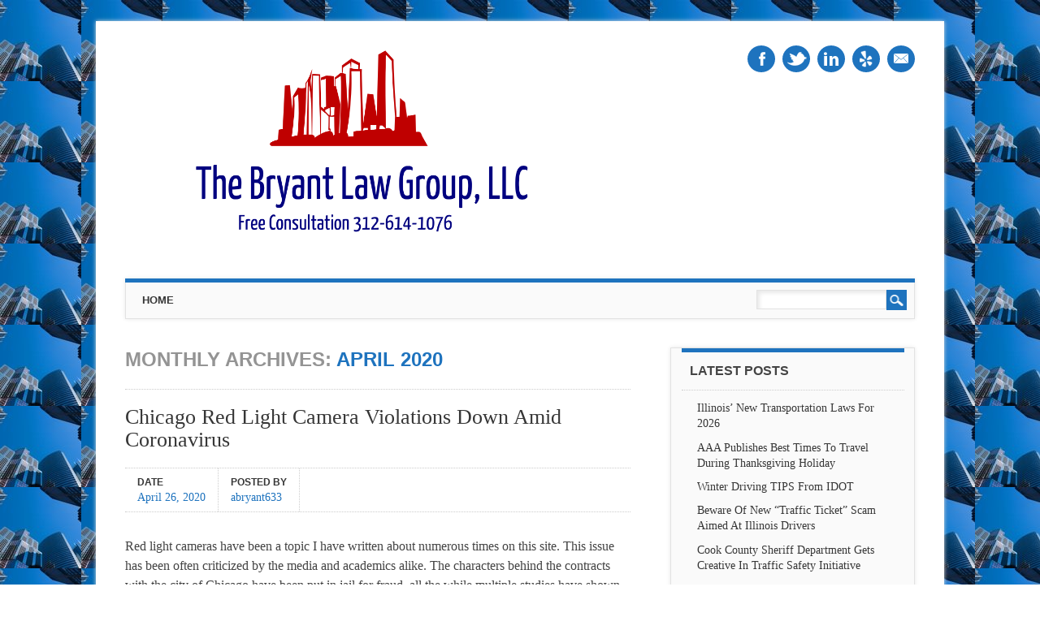

--- FILE ---
content_type: text/html; charset=UTF-8
request_url: https://chicagocaraccidentblog.com/2020/04/
body_size: 24386
content:
<!DOCTYPE html>
<html lang="en-US" class="no-js">
<head>
<meta charset="UTF-8" />
<meta name="viewport" content="width=device-width, initial-scale=1" />
<title>The Bryant Law Group, LLC | Archives | 2020 | April</title>
<link rel="profile" href="https://gmpg.org/xfn/11" />
<link rel="pingback" href="https://chicagocaraccidentblog.com/xmlrpc.php" />


<meta name='robots' content='max-image-preview:large' />
	<style>img:is([sizes="auto" i], [sizes^="auto," i]) { contain-intrinsic-size: 3000px 1500px }</style>
	<link rel="alternate" type="application/rss+xml" title="The Bryant Law Group, LLC &raquo; Feed" href="https://chicagocaraccidentblog.com/feed/" />
<link rel="alternate" type="application/rss+xml" title="The Bryant Law Group, LLC &raquo; Comments Feed" href="https://chicagocaraccidentblog.com/comments/feed/" />
<script type="text/javascript">
/* <![CDATA[ */
window._wpemojiSettings = {"baseUrl":"https:\/\/s.w.org\/images\/core\/emoji\/16.0.1\/72x72\/","ext":".png","svgUrl":"https:\/\/s.w.org\/images\/core\/emoji\/16.0.1\/svg\/","svgExt":".svg","source":{"concatemoji":"https:\/\/chicagocaraccidentblog.com\/wp-includes\/js\/wp-emoji-release.min.js?ver=6.8.3"}};
/*! This file is auto-generated */
!function(s,n){var o,i,e;function c(e){try{var t={supportTests:e,timestamp:(new Date).valueOf()};sessionStorage.setItem(o,JSON.stringify(t))}catch(e){}}function p(e,t,n){e.clearRect(0,0,e.canvas.width,e.canvas.height),e.fillText(t,0,0);var t=new Uint32Array(e.getImageData(0,0,e.canvas.width,e.canvas.height).data),a=(e.clearRect(0,0,e.canvas.width,e.canvas.height),e.fillText(n,0,0),new Uint32Array(e.getImageData(0,0,e.canvas.width,e.canvas.height).data));return t.every(function(e,t){return e===a[t]})}function u(e,t){e.clearRect(0,0,e.canvas.width,e.canvas.height),e.fillText(t,0,0);for(var n=e.getImageData(16,16,1,1),a=0;a<n.data.length;a++)if(0!==n.data[a])return!1;return!0}function f(e,t,n,a){switch(t){case"flag":return n(e,"\ud83c\udff3\ufe0f\u200d\u26a7\ufe0f","\ud83c\udff3\ufe0f\u200b\u26a7\ufe0f")?!1:!n(e,"\ud83c\udde8\ud83c\uddf6","\ud83c\udde8\u200b\ud83c\uddf6")&&!n(e,"\ud83c\udff4\udb40\udc67\udb40\udc62\udb40\udc65\udb40\udc6e\udb40\udc67\udb40\udc7f","\ud83c\udff4\u200b\udb40\udc67\u200b\udb40\udc62\u200b\udb40\udc65\u200b\udb40\udc6e\u200b\udb40\udc67\u200b\udb40\udc7f");case"emoji":return!a(e,"\ud83e\udedf")}return!1}function g(e,t,n,a){var r="undefined"!=typeof WorkerGlobalScope&&self instanceof WorkerGlobalScope?new OffscreenCanvas(300,150):s.createElement("canvas"),o=r.getContext("2d",{willReadFrequently:!0}),i=(o.textBaseline="top",o.font="600 32px Arial",{});return e.forEach(function(e){i[e]=t(o,e,n,a)}),i}function t(e){var t=s.createElement("script");t.src=e,t.defer=!0,s.head.appendChild(t)}"undefined"!=typeof Promise&&(o="wpEmojiSettingsSupports",i=["flag","emoji"],n.supports={everything:!0,everythingExceptFlag:!0},e=new Promise(function(e){s.addEventListener("DOMContentLoaded",e,{once:!0})}),new Promise(function(t){var n=function(){try{var e=JSON.parse(sessionStorage.getItem(o));if("object"==typeof e&&"number"==typeof e.timestamp&&(new Date).valueOf()<e.timestamp+604800&&"object"==typeof e.supportTests)return e.supportTests}catch(e){}return null}();if(!n){if("undefined"!=typeof Worker&&"undefined"!=typeof OffscreenCanvas&&"undefined"!=typeof URL&&URL.createObjectURL&&"undefined"!=typeof Blob)try{var e="postMessage("+g.toString()+"("+[JSON.stringify(i),f.toString(),p.toString(),u.toString()].join(",")+"));",a=new Blob([e],{type:"text/javascript"}),r=new Worker(URL.createObjectURL(a),{name:"wpTestEmojiSupports"});return void(r.onmessage=function(e){c(n=e.data),r.terminate(),t(n)})}catch(e){}c(n=g(i,f,p,u))}t(n)}).then(function(e){for(var t in e)n.supports[t]=e[t],n.supports.everything=n.supports.everything&&n.supports[t],"flag"!==t&&(n.supports.everythingExceptFlag=n.supports.everythingExceptFlag&&n.supports[t]);n.supports.everythingExceptFlag=n.supports.everythingExceptFlag&&!n.supports.flag,n.DOMReady=!1,n.readyCallback=function(){n.DOMReady=!0}}).then(function(){return e}).then(function(){var e;n.supports.everything||(n.readyCallback(),(e=n.source||{}).concatemoji?t(e.concatemoji):e.wpemoji&&e.twemoji&&(t(e.twemoji),t(e.wpemoji)))}))}((window,document),window._wpemojiSettings);
/* ]]> */
</script>
<style id='wp-emoji-styles-inline-css' type='text/css'>

	img.wp-smiley, img.emoji {
		display: inline !important;
		border: none !important;
		box-shadow: none !important;
		height: 1em !important;
		width: 1em !important;
		margin: 0 0.07em !important;
		vertical-align: -0.1em !important;
		background: none !important;
		padding: 0 !important;
	}
</style>
<link rel='stylesheet' id='wp-block-library-css' href='https://chicagocaraccidentblog.com/wp-includes/css/dist/block-library/style.min.css?ver=6.8.3' type='text/css' media='all' />
<style id='classic-theme-styles-inline-css' type='text/css'>
/*! This file is auto-generated */
.wp-block-button__link{color:#fff;background-color:#32373c;border-radius:9999px;box-shadow:none;text-decoration:none;padding:calc(.667em + 2px) calc(1.333em + 2px);font-size:1.125em}.wp-block-file__button{background:#32373c;color:#fff;text-decoration:none}
</style>
<link rel='stylesheet' id='mediaelement-css' href='https://chicagocaraccidentblog.com/wp-includes/js/mediaelement/mediaelementplayer-legacy.min.css?ver=4.2.17' type='text/css' media='all' />
<link rel='stylesheet' id='wp-mediaelement-css' href='https://chicagocaraccidentblog.com/wp-includes/js/mediaelement/wp-mediaelement.min.css?ver=6.8.3' type='text/css' media='all' />
<style id='jetpack-sharing-buttons-style-inline-css' type='text/css'>
.jetpack-sharing-buttons__services-list{display:flex;flex-direction:row;flex-wrap:wrap;gap:0;list-style-type:none;margin:5px;padding:0}.jetpack-sharing-buttons__services-list.has-small-icon-size{font-size:12px}.jetpack-sharing-buttons__services-list.has-normal-icon-size{font-size:16px}.jetpack-sharing-buttons__services-list.has-large-icon-size{font-size:24px}.jetpack-sharing-buttons__services-list.has-huge-icon-size{font-size:36px}@media print{.jetpack-sharing-buttons__services-list{display:none!important}}.editor-styles-wrapper .wp-block-jetpack-sharing-buttons{gap:0;padding-inline-start:0}ul.jetpack-sharing-buttons__services-list.has-background{padding:1.25em 2.375em}
</style>
<style id='global-styles-inline-css' type='text/css'>
:root{--wp--preset--aspect-ratio--square: 1;--wp--preset--aspect-ratio--4-3: 4/3;--wp--preset--aspect-ratio--3-4: 3/4;--wp--preset--aspect-ratio--3-2: 3/2;--wp--preset--aspect-ratio--2-3: 2/3;--wp--preset--aspect-ratio--16-9: 16/9;--wp--preset--aspect-ratio--9-16: 9/16;--wp--preset--color--black: #000000;--wp--preset--color--cyan-bluish-gray: #abb8c3;--wp--preset--color--white: #ffffff;--wp--preset--color--pale-pink: #f78da7;--wp--preset--color--vivid-red: #cf2e2e;--wp--preset--color--luminous-vivid-orange: #ff6900;--wp--preset--color--luminous-vivid-amber: #fcb900;--wp--preset--color--light-green-cyan: #7bdcb5;--wp--preset--color--vivid-green-cyan: #00d084;--wp--preset--color--pale-cyan-blue: #8ed1fc;--wp--preset--color--vivid-cyan-blue: #0693e3;--wp--preset--color--vivid-purple: #9b51e0;--wp--preset--gradient--vivid-cyan-blue-to-vivid-purple: linear-gradient(135deg,rgba(6,147,227,1) 0%,rgb(155,81,224) 100%);--wp--preset--gradient--light-green-cyan-to-vivid-green-cyan: linear-gradient(135deg,rgb(122,220,180) 0%,rgb(0,208,130) 100%);--wp--preset--gradient--luminous-vivid-amber-to-luminous-vivid-orange: linear-gradient(135deg,rgba(252,185,0,1) 0%,rgba(255,105,0,1) 100%);--wp--preset--gradient--luminous-vivid-orange-to-vivid-red: linear-gradient(135deg,rgba(255,105,0,1) 0%,rgb(207,46,46) 100%);--wp--preset--gradient--very-light-gray-to-cyan-bluish-gray: linear-gradient(135deg,rgb(238,238,238) 0%,rgb(169,184,195) 100%);--wp--preset--gradient--cool-to-warm-spectrum: linear-gradient(135deg,rgb(74,234,220) 0%,rgb(151,120,209) 20%,rgb(207,42,186) 40%,rgb(238,44,130) 60%,rgb(251,105,98) 80%,rgb(254,248,76) 100%);--wp--preset--gradient--blush-light-purple: linear-gradient(135deg,rgb(255,206,236) 0%,rgb(152,150,240) 100%);--wp--preset--gradient--blush-bordeaux: linear-gradient(135deg,rgb(254,205,165) 0%,rgb(254,45,45) 50%,rgb(107,0,62) 100%);--wp--preset--gradient--luminous-dusk: linear-gradient(135deg,rgb(255,203,112) 0%,rgb(199,81,192) 50%,rgb(65,88,208) 100%);--wp--preset--gradient--pale-ocean: linear-gradient(135deg,rgb(255,245,203) 0%,rgb(182,227,212) 50%,rgb(51,167,181) 100%);--wp--preset--gradient--electric-grass: linear-gradient(135deg,rgb(202,248,128) 0%,rgb(113,206,126) 100%);--wp--preset--gradient--midnight: linear-gradient(135deg,rgb(2,3,129) 0%,rgb(40,116,252) 100%);--wp--preset--font-size--small: 13px;--wp--preset--font-size--medium: 20px;--wp--preset--font-size--large: 36px;--wp--preset--font-size--x-large: 42px;--wp--preset--spacing--20: 0.44rem;--wp--preset--spacing--30: 0.67rem;--wp--preset--spacing--40: 1rem;--wp--preset--spacing--50: 1.5rem;--wp--preset--spacing--60: 2.25rem;--wp--preset--spacing--70: 3.38rem;--wp--preset--spacing--80: 5.06rem;--wp--preset--shadow--natural: 6px 6px 9px rgba(0, 0, 0, 0.2);--wp--preset--shadow--deep: 12px 12px 50px rgba(0, 0, 0, 0.4);--wp--preset--shadow--sharp: 6px 6px 0px rgba(0, 0, 0, 0.2);--wp--preset--shadow--outlined: 6px 6px 0px -3px rgba(255, 255, 255, 1), 6px 6px rgba(0, 0, 0, 1);--wp--preset--shadow--crisp: 6px 6px 0px rgba(0, 0, 0, 1);}:where(.is-layout-flex){gap: 0.5em;}:where(.is-layout-grid){gap: 0.5em;}body .is-layout-flex{display: flex;}.is-layout-flex{flex-wrap: wrap;align-items: center;}.is-layout-flex > :is(*, div){margin: 0;}body .is-layout-grid{display: grid;}.is-layout-grid > :is(*, div){margin: 0;}:where(.wp-block-columns.is-layout-flex){gap: 2em;}:where(.wp-block-columns.is-layout-grid){gap: 2em;}:where(.wp-block-post-template.is-layout-flex){gap: 1.25em;}:where(.wp-block-post-template.is-layout-grid){gap: 1.25em;}.has-black-color{color: var(--wp--preset--color--black) !important;}.has-cyan-bluish-gray-color{color: var(--wp--preset--color--cyan-bluish-gray) !important;}.has-white-color{color: var(--wp--preset--color--white) !important;}.has-pale-pink-color{color: var(--wp--preset--color--pale-pink) !important;}.has-vivid-red-color{color: var(--wp--preset--color--vivid-red) !important;}.has-luminous-vivid-orange-color{color: var(--wp--preset--color--luminous-vivid-orange) !important;}.has-luminous-vivid-amber-color{color: var(--wp--preset--color--luminous-vivid-amber) !important;}.has-light-green-cyan-color{color: var(--wp--preset--color--light-green-cyan) !important;}.has-vivid-green-cyan-color{color: var(--wp--preset--color--vivid-green-cyan) !important;}.has-pale-cyan-blue-color{color: var(--wp--preset--color--pale-cyan-blue) !important;}.has-vivid-cyan-blue-color{color: var(--wp--preset--color--vivid-cyan-blue) !important;}.has-vivid-purple-color{color: var(--wp--preset--color--vivid-purple) !important;}.has-black-background-color{background-color: var(--wp--preset--color--black) !important;}.has-cyan-bluish-gray-background-color{background-color: var(--wp--preset--color--cyan-bluish-gray) !important;}.has-white-background-color{background-color: var(--wp--preset--color--white) !important;}.has-pale-pink-background-color{background-color: var(--wp--preset--color--pale-pink) !important;}.has-vivid-red-background-color{background-color: var(--wp--preset--color--vivid-red) !important;}.has-luminous-vivid-orange-background-color{background-color: var(--wp--preset--color--luminous-vivid-orange) !important;}.has-luminous-vivid-amber-background-color{background-color: var(--wp--preset--color--luminous-vivid-amber) !important;}.has-light-green-cyan-background-color{background-color: var(--wp--preset--color--light-green-cyan) !important;}.has-vivid-green-cyan-background-color{background-color: var(--wp--preset--color--vivid-green-cyan) !important;}.has-pale-cyan-blue-background-color{background-color: var(--wp--preset--color--pale-cyan-blue) !important;}.has-vivid-cyan-blue-background-color{background-color: var(--wp--preset--color--vivid-cyan-blue) !important;}.has-vivid-purple-background-color{background-color: var(--wp--preset--color--vivid-purple) !important;}.has-black-border-color{border-color: var(--wp--preset--color--black) !important;}.has-cyan-bluish-gray-border-color{border-color: var(--wp--preset--color--cyan-bluish-gray) !important;}.has-white-border-color{border-color: var(--wp--preset--color--white) !important;}.has-pale-pink-border-color{border-color: var(--wp--preset--color--pale-pink) !important;}.has-vivid-red-border-color{border-color: var(--wp--preset--color--vivid-red) !important;}.has-luminous-vivid-orange-border-color{border-color: var(--wp--preset--color--luminous-vivid-orange) !important;}.has-luminous-vivid-amber-border-color{border-color: var(--wp--preset--color--luminous-vivid-amber) !important;}.has-light-green-cyan-border-color{border-color: var(--wp--preset--color--light-green-cyan) !important;}.has-vivid-green-cyan-border-color{border-color: var(--wp--preset--color--vivid-green-cyan) !important;}.has-pale-cyan-blue-border-color{border-color: var(--wp--preset--color--pale-cyan-blue) !important;}.has-vivid-cyan-blue-border-color{border-color: var(--wp--preset--color--vivid-cyan-blue) !important;}.has-vivid-purple-border-color{border-color: var(--wp--preset--color--vivid-purple) !important;}.has-vivid-cyan-blue-to-vivid-purple-gradient-background{background: var(--wp--preset--gradient--vivid-cyan-blue-to-vivid-purple) !important;}.has-light-green-cyan-to-vivid-green-cyan-gradient-background{background: var(--wp--preset--gradient--light-green-cyan-to-vivid-green-cyan) !important;}.has-luminous-vivid-amber-to-luminous-vivid-orange-gradient-background{background: var(--wp--preset--gradient--luminous-vivid-amber-to-luminous-vivid-orange) !important;}.has-luminous-vivid-orange-to-vivid-red-gradient-background{background: var(--wp--preset--gradient--luminous-vivid-orange-to-vivid-red) !important;}.has-very-light-gray-to-cyan-bluish-gray-gradient-background{background: var(--wp--preset--gradient--very-light-gray-to-cyan-bluish-gray) !important;}.has-cool-to-warm-spectrum-gradient-background{background: var(--wp--preset--gradient--cool-to-warm-spectrum) !important;}.has-blush-light-purple-gradient-background{background: var(--wp--preset--gradient--blush-light-purple) !important;}.has-blush-bordeaux-gradient-background{background: var(--wp--preset--gradient--blush-bordeaux) !important;}.has-luminous-dusk-gradient-background{background: var(--wp--preset--gradient--luminous-dusk) !important;}.has-pale-ocean-gradient-background{background: var(--wp--preset--gradient--pale-ocean) !important;}.has-electric-grass-gradient-background{background: var(--wp--preset--gradient--electric-grass) !important;}.has-midnight-gradient-background{background: var(--wp--preset--gradient--midnight) !important;}.has-small-font-size{font-size: var(--wp--preset--font-size--small) !important;}.has-medium-font-size{font-size: var(--wp--preset--font-size--medium) !important;}.has-large-font-size{font-size: var(--wp--preset--font-size--large) !important;}.has-x-large-font-size{font-size: var(--wp--preset--font-size--x-large) !important;}
:where(.wp-block-post-template.is-layout-flex){gap: 1.25em;}:where(.wp-block-post-template.is-layout-grid){gap: 1.25em;}
:where(.wp-block-columns.is-layout-flex){gap: 2em;}:where(.wp-block-columns.is-layout-grid){gap: 2em;}
:root :where(.wp-block-pullquote){font-size: 1.5em;line-height: 1.6;}
</style>
<link rel='stylesheet' id='wp-components-css' href='https://chicagocaraccidentblog.com/wp-includes/css/dist/components/style.min.css?ver=6.8.3' type='text/css' media='all' />
<link rel='stylesheet' id='godaddy-styles-css' href='https://chicagocaraccidentblog.com/wp-content/mu-plugins/vendor/wpex/godaddy-launch/includes/Dependencies/GoDaddy/Styles/build/latest.css?ver=2.0.2' type='text/css' media='all' />
<link rel='stylesheet' id='attorney_style-css' href='https://chicagocaraccidentblog.com/wp-content/themes/chicago_car_accident/style.css?ver=6.8.3' type='text/css' media='all' />
<script type="text/javascript" src="https://chicagocaraccidentblog.com/wp-content/themes/chicago_car_accident/library/js/modernizr-2.6.2.min.js?ver=2.6.2" id="modernizr-js"></script>
<script type="text/javascript" src="https://chicagocaraccidentblog.com/wp-includes/js/jquery/jquery.min.js?ver=3.7.1" id="jquery-core-js"></script>
<script type="text/javascript" src="https://chicagocaraccidentblog.com/wp-includes/js/jquery/jquery-migrate.min.js?ver=3.4.1" id="jquery-migrate-js"></script>
<script type="text/javascript" src="https://chicagocaraccidentblog.com/wp-content/themes/chicago_car_accident/library/js/jquery.cycle2.min.js?ver=20130202" id="attorney_cycle_js-js"></script>
<script type="text/javascript" src="https://chicagocaraccidentblog.com/wp-content/themes/chicago_car_accident/library/js/jquery.cycle2.tile.min.js?ver=20121120" id="attorney_cycle_tile_js-js"></script>
<script type="text/javascript" src="https://chicagocaraccidentblog.com/wp-content/themes/chicago_car_accident/library/js/jquery.cycle2.scrollVert.min.js?ver=20121120" id="attorney_cycle_scrollvert_js-js"></script>
<script type="text/javascript" src="https://chicagocaraccidentblog.com/wp-content/themes/chicago_car_accident/library/js/scripts.js?ver=1.0.0" id="attorney_custom_js-js"></script>
<link rel="https://api.w.org/" href="https://chicagocaraccidentblog.com/wp-json/" /><link rel="EditURI" type="application/rsd+xml" title="RSD" href="https://chicagocaraccidentblog.com/xmlrpc.php?rsd" />
		<style>
			a, a:visited,
			nav[role=navigation] .menu ul li a:hover,
			.slide-content .slide-title,
			.slide-content .slide-title a,
			.entry-title a:hover,
			.commentlist .vcard cite.fn a,
			.commentlist .comment-meta a:hover,
			.post_content ul li:before,
			.post_content ol li:before,
			.colortxt,
			.cycle-pager span.cycle-pager-active,
			.att-meta-link abbr[title] { 
				color: #1e73be;
			}
			
			#search-box-wrap,
			#social-media a,
			header[role=banner] #searchform input[type=submit],
			.go-button a,
			.go-button a:visited,
			.grnbar,
			.pagination a:hover,
			.pagination span.current,
			#respond #submit,
			a.more-link:after,
			.nav-next a:after,
			.next-image a:after,
			.nav-previous a:after,
			.previous-image a:after,
			.commentlist .comment-reply-link:after,
			.commentlist .comment-reply-login:after {
				background-color: #1e73be;
			}
			
			nav[role=navigation],
			#sidebar .widget-title,
			#sidebar-home .widget-title,
			#sidebar-full .widget-title,
			#reply-title {
				border-top: 5px solid #1e73be;
			}
			
			
			.gallery img:hover {
				border: 1px solid #1e73be;
			}

		</style>
	<style type="text/css" id="custom-background-css">
body.custom-background { background-image: url("https://chicagocaraccidentblog.com/wp-content/uploads/2014/06/sky-shot.jpg"); background-position: left top; background-size: auto; background-repeat: repeat; background-attachment: scroll; }
</style>
	</head>

<body data-rsssl=1 class="archive date custom-background wp-custom-logo wp-theme-chicago_car_accident single-author">
<div id="container">

	<header id="branding" role="banner">
      <div id="inner-header" class="clearfix">
		        
        <div id="site-heading">
        	            <div id="site-logo"><a href="https://chicagocaraccidentblog.com/" title="The Bryant Law Group, LLC" rel="home"><img src="https://chicagocaraccidentblog.com/wp-content/uploads/2014/06/cropped-ly_proj_16315752.png" alt="The Bryant Law Group, LLC" /></a></div>
            		</div>
        
        <div id="social-media" class="clearfix">
        
        	            <a href="https://www.facebook.com/pages/The-Bryant-Law-Group-LLC/123324024348563" class="social-fb" title="https://www.facebook.com/pages/The-Bryant-Law-Group-LLC/123324024348563">Facebook</a>
                        
                        <a href="https://twitter.com/aaronjbryant" class="social-tw" title="https://twitter.com/aaronjbryant">Twitter</a>
            			
                        
                        
                        <a href="https://www.linkedin.com/in/attorneyaaronbryant" class="social-li" title="https://www.linkedin.com/in/attorneyaaronbryant">Linkedin</a>
                        
			            
                        
                        
                        
                        
                        <a href="http://www.yelp.com/biz/the-bryant-law-group-chicago" class="social-ye" title="http://www.yelp.com/biz/the-bryant-law-group-chicago">Yelp</a>
                        
                        
                        <a href="mailto:abryant@blgchicago.com" class="social-em" title="mailto:abryant@blgchicago.com">Email</a>
                        
            
        </div>

		

      </div>
      	
      <nav id="access" role="navigation">
        <h1 class="assistive-text section-heading">Main menu</h1>
        <div class="skip-link screen-reader-text"><a href="#content" title="Skip to content">Skip to content</a></div>
        <div class="menu"><ul><li ><a href="https://chicagocaraccidentblog.com/">Home</a></li></ul></div>        <form role="search" method="get" id="searchform" class="searchform" action="https://chicagocaraccidentblog.com/">
				<div>
					<label class="screen-reader-text" for="s">Search for:</label>
					<input type="text" value="" name="s" id="s" />
					<input type="submit" id="searchsubmit" value="Search" />
				</div>
			</form>      </nav><!-- #access -->
 
	</header><!-- #branding -->

    <div id="content" class="clearfix">
        
        <div id="main" class="col620 clearfix" role="main">

			
				<header class="page-header">
					<h1 class="page-title">
						Monthly Archives: <span class="colortxt">April 2020</span>					</h1>
				</header>

				
								
					
<article id="post-1021" class="post-1021 post type-post status-publish format-standard hentry category-chicago-red-light-cameras category-illinois-legislature category-illinois-red-light-cameras tag-chicago-car-crash tag-chicago-injury-attorney tag-chicago-truck-accident-2 tag-free-legal-consultation">
	
	<header class="entry-header">
		<h2 class="entry-title"><a href="https://chicagocaraccidentblog.com/chicago-red-light-camera-violations-down-amid-coronavirus/" title="Permalink to Chicago Red Light Camera Violations Down Amid Coronavirus" rel="bookmark">Chicago Red Light Camera Violations Down Amid Coronavirus</a></h2>

				<div class="entry-meta">
			<div class="att-meta">Date <a href="https://chicagocaraccidentblog.com/chicago-red-light-camera-violations-down-amid-coronavirus/" title="4:15 pm" rel="bookmark" class="att-meta-link"><time class="entry-date" datetime="2020-04-26T16:15:52+00:00">April 26, 2020</time></a></div><div class="att-meta">Posted by <a class="url fn n att-meta-link" href="https://chicagocaraccidentblog.com/author/abryant633/" title="View all posts by abryant633" rel="author">abryant633</a></div>            		</div><!-- .entry-meta -->
			</header><!-- .entry-header -->
    
   
	    
		
    
    
		<div class="entry-content post_content">
		
<p>Red light cameras have been a topic I have written about numerous times on this site. This issue has been often criticized by the media and academics alike. The characters behind the contracts with the city of Chicago have been put in jail for fraud, all the while multiple studies have shown they bring almost no positive safety impact on the intersections where the lights are placed.</p>



<p>Prior to the Covid-19 pandamic outbreak, which led to a shelter-in-place throughout the state, the Illinois house of representatives passed a bill that would have outlawed red light cameras. That bill never had a chance to reach the Senate as the state legislature closed down like most businesses. </p>



<p>Regardless, red light cameras are still in effect in Chicago and throughout Illinois. The <em>Chicago Sun Times</em> reported last week that red light camera violations are down 45% in March compared to February 2020. And compared to March 2019, red-light violations in Chicago were down 54%, numbering just 19,840 in March 2020 compared to 42,812 in March 2019. “At this time, we are seeing a nationwide trend of fewer citations overall, driven by the lower amount of traffic on the roads,” said Neil Franz, a spokesman for Conduent State &amp; Local Solutions Inc., the vendor that operates Chicago’s red-light cameras.This is no surprise as motor vehicle traffic is way down since the shelter-in-place order took effect in mid-march. I have not seen any numbers for April yet. </p>



<p>As I have written multiple times in the past,  I do not see any benefit of red light cameras other than a money grab for local governments. Studies have been performed by engineers and traffic experts that conclude there is no beneficial safety impact for having red light cameras in place. What is the point of having these in place if they do not make our intersections safer? I hope that when the Illinois legislature is back in session (presumably this Fall), they take up this bill again and outlaw these cameras foreever.</p>



<p>If you or loved one has been seriously injured in a <a href="https://blgchicago.com/">Chicago car crash</a> or <a href="https://blgchicago.com/">Chicago truck accident</a>, then call <a href="https://blgchicago.com/">Chicago injury attorney</a>, Aaron J. Bryant, for a <a href="https://blgchicago.com/">free legal consultation</a> at 312-614-1076.</p>



<p></p>
			</div><!-- .entry-content -->
	
	
</article><!-- #post-1021 -->

				
					
<article id="post-1019" class="post-1019 post type-post status-publish format-standard hentry category-covid-19-2 category-illinois-essential-workers category-illinois-workers-compensation category-illinois-workers-compensation-act tag-chicago-work-accident tag-chicago-work-comp-lawyer tag-free-legal-consultation tag-illinois-work-comp tag-illinois-workers-compensation">
	
	<header class="entry-header">
		<h2 class="entry-title"><a href="https://chicagocaraccidentblog.com/illinois-governer-extends-automatic-workers-compensation-coverage-to-essential-front-line-workers/" title="Permalink to Illinois Governer Extends Automatic Workers Compensation Coverage To Essential Front Line Workers" rel="bookmark">Illinois Governer Extends Automatic Workers Compensation Coverage To Essential Front Line Workers</a></h2>

				<div class="entry-meta">
			<div class="att-meta">Date <a href="https://chicagocaraccidentblog.com/illinois-governer-extends-automatic-workers-compensation-coverage-to-essential-front-line-workers/" title="4:57 pm" rel="bookmark" class="att-meta-link"><time class="entry-date" datetime="2020-04-19T16:57:01+00:00">April 19, 2020</time></a></div><div class="att-meta">Posted by <a class="url fn n att-meta-link" href="https://chicagocaraccidentblog.com/author/abryant633/" title="View all posts by abryant633" rel="author">abryant633</a></div>            		</div><!-- .entry-meta -->
			</header><!-- .entry-header -->
    
   
	    
		
    
    
		<div class="entry-content post_content">
		
<p>Illinois Governer J.B. Pritzker took bold executive action this week by extending Workers&#8217; Compensation coverage to all essential front line workers who believe they contracted the Covid-19 virus while on the job. Pritzker amended the <a href="https://blgchicago.com/">Illinois Workers&#8217; Compensation</a> Act to allow front line workers to obtain workers compensation coverage without having to prove throught medical testimony that they actually contracted the virus while on the job.</p>



<p>All other <a href="https://blgchicago.com/">Illinois Workers&#8217; Compensation</a> claims require the Petitioner (employee) prove that their injury or condition was caused on the job. Pritzker wants to eliminate that step for essential workers who are putting their health on the line by going into work every day: &#8220;“We owe (essential workers) a debt that we can never fully repay. But to start, we can give them the peace of mind to know that they will be covered if they fall ill on the job.” This amendment to the Act covers health care workers, police and fire personnel, corrections officers, grocery store workers and food producers. </p>



<p><a href="https://blgchicago.com/">Illinois work comp</a> benefits can include payment of all related medical bills, lost wages (2/3 of your average weekly wage), and permanent disability lump some payments once you are allowed to go back to work.</p>



<p>I applaud Governer Pritzker for taking this step to provide protection to our front line workers. There are no doubt hundreds, if not thousands, of essential workers who will become infected with Covid-19. Allowing employers to deny these claims would be a disservice to these people who are putting their lives on the line day in and day while we deal with this global pandemic.</p>



<p>If you or a loved one was injured at work or has an <a href="https://blgchicago.com/">Illinois Workers&#8217; Compensation</a> claim or a <a href="https://blgchicago.com/">Chicago work accident</a>, then call <a href="https://blgchicago.com/">Chicago work comp lawyer</a>, Aaron J. Bryant, for a free legal consultation at 312-614-1076. </p>
			</div><!-- .entry-content -->
	
	
</article><!-- #post-1019 -->

				
					
<article id="post-1016" class="post-1016 post type-post status-publish format-standard hentry category-chicago-police category-coronavirus category-covid-19 category-illinois-stay-at-home-order category-roadside-check tag-chicago-car-crash tag-chicago-personal-injury-lawyer tag-chicago-truck-accident-2 tag-free-legal-consultation">
	
	<header class="entry-header">
		<h2 class="entry-title"><a href="https://chicagocaraccidentblog.com/chicago-police-conduct-roadside-stops-based-on-stay-at-home-order/" title="Permalink to Chicago Police Conduct Roadside Stops Based On Stay At Home Order" rel="bookmark">Chicago Police Conduct Roadside Stops Based On Stay At Home Order</a></h2>

				<div class="entry-meta">
			<div class="att-meta">Date <a href="https://chicagocaraccidentblog.com/chicago-police-conduct-roadside-stops-based-on-stay-at-home-order/" title="3:04 pm" rel="bookmark" class="att-meta-link"><time class="entry-date" datetime="2020-04-08T15:04:21+00:00">April 8, 2020</time></a></div><div class="att-meta">Posted by <a class="url fn n att-meta-link" href="https://chicagocaraccidentblog.com/author/abryant633/" title="View all posts by abryant633" rel="author">abryant633</a></div>            		</div><!-- .entry-meta -->
			</header><!-- .entry-header -->
    
   
	    
		
    
    
		<div class="entry-content post_content">
		
<p>The Chicago Police announced this week that they would be conducting roadside safety checks pertaining to the &#8220;stay at home order&#8221; issued by Governor JB Pritzker. The &#8220;stay at home order&#8221;  was issued due to the outbreak of the Covid &#8211; 19 virus. The &#8220;stay at home&#8221; order lasts until April 30. </p>



<p>I interpret this as something similar to a DUI checkpoint that police often set up to prevent drinking and driving. DUI checkpoints, which are random stops of vehicles primarily on weekend nights, have been ruled as constitutional as the public safety concern outweighs the 4th amendment search and seizure protections. It seems the Chicago Police are using the same reasoning behing this type of roadside stop as they don&#8217;t want people out on the road who don&#8217;t need to be. </p>



<p>The Governor&#8217;s order provided the following exceptions for essential travel outside of homes:</p>



<p>-Performing essential activities, governmental functions, business and operations</p>



<p>-Caring for elderly, minors, dependents, persons with disabilities or other vulnerable persons</p>



<p>-Receiving materials for distance learning, receiving meals and any other related services from an educational institution.</p>



<p>-Returning to a place of residence from outside of jurisdiction</p>



<p>-Following the direction of law enforcement or court order, including to transport children pursuant to a custody agreement</p>



<p>-Returning to a place of residence outside the state for non-resident</p>



<p>The announcement did not state how long these roadside checks would last or where exactly in the city they would set up. I&#8217;d imagine they would set up on busy roadways like Lakeshore Drive and/or busy exits on and off the Eisenhower and Kennedy.</p>



<p>If you or someone you love has been seriously injured in a <a href="https://blgchicago.com/">Chicago car crash</a> or <a href="https://blgchicago.com/">Chicago truck accident</a>, then call <a href="https://blgchicago.com/">Chicago personal injury lawyer</a>, Aaron J. Bryant for a <a href="https://blgchicago.com/">free legal consultation</a> at 312-1614-1076 or go to <a href="https://blgchicago.com/">www.blgchicago.com</a></p>



<p> </p>
			</div><!-- .entry-content -->
	
	
</article><!-- #post-1016 -->

				
					
<article id="post-1013" class="post-1013 post type-post status-publish format-standard hentry category-drug-recall category-fda category-zantac tag-chicago-personal-injury-attorney tag-free-legal-consultation">
	
	<header class="entry-header">
		<h2 class="entry-title"><a href="https://chicagocaraccidentblog.com/fda-recallszantac-heatburn-medication/" title="Permalink to FDA RecallsZantac Heatburn Medication" rel="bookmark">FDA RecallsZantac Heatburn Medication</a></h2>

				<div class="entry-meta">
			<div class="att-meta">Date <a href="https://chicagocaraccidentblog.com/fda-recallszantac-heatburn-medication/" title="3:55 pm" rel="bookmark" class="att-meta-link"><time class="entry-date" datetime="2020-04-02T15:55:28+00:00">April 2, 2020</time></a></div><div class="att-meta">Posted by <a class="url fn n att-meta-link" href="https://chicagocaraccidentblog.com/author/abryant633/" title="View all posts by abryant633" rel="author">abryant633</a></div>            		</div><!-- .entry-meta -->
			</header><!-- .entry-header -->
    
   
	    
		
    
    
		<div class="entry-content post_content">
		
<p>The Food &amp; Drug Administration (FDA) announced yesterday that they are recalling all over the counter and prescription rantidine drugs, which is known by the brand name Zantac. This also includes all generic versions of the drug.  Importantly, the FDA advised consumers to stop taking any ranitidine tablets or liquid medications they currently have.  </p>



<p>The FDA announced in their recall that an ongoing study revealed </p>



<p> that levels of a contaminant in the heartburn medications increase over time and when stored at higher-than-normal temperatures, pose a risk to public health.The contaminant, <a rel="noreferrer noopener" href="https://pubchem.ncbi.nlm.nih.gov/compound/N-Nitrosodimethylamine" target="_blank">N-nitrosodimethylamine</a> or NDMA, is a probable human carcinogen and the FDA has been investigating levels of it in ranitidine since the summer of 2019.  In short, studies have shown that prolonged used of Zantac (and its&#8217; generic version) could cause certain forms of cancer.</p>



<p>If you have Zantac in you medicine cabinate, please stop taking it and throw it away immediately. If you believe you have a cancer diagnosis that could be linked to long term use of Zantac, then call <a href="https://blgchicago.com/">Chicago personal injury attorney</a>, Aaron J. Bryant, for a <a href="https://blgchicago.com/">free legal consultation</a> at 312-614-1076. </p>



<p></p>
			</div><!-- .entry-content -->
	
	
</article><!-- #post-1013 -->

				
				
			
        </div> <!-- end #main -->

        		<div id="sidebar" class="widget-area col300" role="complementary">

			
		<aside id="recent-posts-2" class="widget widget_recent_entries">
		<div class="widget-title">Latest Posts</div>
		<ul>
											<li>
					<a href="https://chicagocaraccidentblog.com/illinois-new-transportation-laws-for-2026/">Illinois&#8217; New Transportation Laws For 2026</a>
									</li>
											<li>
					<a href="https://chicagocaraccidentblog.com/aaa-publishes-best-times-to-travel-during-thanksgiving-holiday/">AAA Publishes Best Times To Travel During Thanksgiving Holiday</a>
									</li>
											<li>
					<a href="https://chicagocaraccidentblog.com/winter-driving-tips-from-idot/">Winter Driving TIPS From IDOT</a>
									</li>
											<li>
					<a href="https://chicagocaraccidentblog.com/beware-of-new-traffic-ticket-scam-aimed-at-illinois-drivers/">Beware Of New &#8220;Traffic Ticket&#8221; Scam Aimed At Illinois Drivers</a>
									</li>
											<li>
					<a href="https://chicagocaraccidentblog.com/cook-county-sheriff-department-gets-creative-in-traffic-safety-initiative/">Cook County Sheriff Department Gets Creative In Traffic Safety Initiative</a>
									</li>
											<li>
					<a href="https://chicagocaraccidentblog.com/chicagos-kennedy-express-lanes-fully-open/">Chicago&#8217;s Kennedy Express Lanes Fully Open</a>
									</li>
											<li>
					<a href="https://chicagocaraccidentblog.com/kennedy-expressway-contruction-project-nearing-end/">Kennedy Expressway Contruction Project Nearing End</a>
									</li>
											<li>
					<a href="https://chicagocaraccidentblog.com/new-bike-path-connecting-lakefront-trails-coming-to-north-side-of-chicago/">New Bike Path Connecting Lakefront Trails Coming to North Side of Chicago</a>
									</li>
											<li>
					<a href="https://chicagocaraccidentblog.com/phase-2-of-grand-avenue-contruction-to-begin-in-2026/">Phase 2 Of Grand Avenue Contruction To Begin In 2026</a>
									</li>
											<li>
					<a href="https://chicagocaraccidentblog.com/construction-on-state-lake-cta-station-begins-this-week/">Construction On State &amp; Lake CTA Station Begins This Week</a>
									</li>
					</ul>

		</aside><aside id="categories-2" class="widget widget_categories"><div class="widget-title">Categories</div>
			<ul>
					<li class="cat-item cat-item-968"><a href="https://chicagocaraccidentblog.com/category/start-seeing-motorcycles/">&quot;Start Seeing Motorcycles&quot;</a>
</li>
	<li class="cat-item cat-item-559"><a href="https://chicagocaraccidentblog.com/category/2017-illinois-traffic-laws/">2017 Illinois Traffic Laws</a>
</li>
	<li class="cat-item cat-item-650"><a href="https://chicagocaraccidentblog.com/category/2019-illinois-traffic-laws/">2019 Illinois Traffic Laws</a>
</li>
	<li class="cat-item cat-item-748"><a href="https://chicagocaraccidentblog.com/category/2020-illinois-traffic-laws/">2020 Illinois Traffic Laws</a>
</li>
	<li class="cat-item cat-item-794"><a href="https://chicagocaraccidentblog.com/category/2021-illinois-traffic-laws/">2021 Illinois Traffic Laws</a>
</li>
	<li class="cat-item cat-item-813"><a href="https://chicagocaraccidentblog.com/category/2021-traffic-fatalities/">2021 Traffic Fatalities</a>
</li>
	<li class="cat-item cat-item-901"><a href="https://chicagocaraccidentblog.com/category/2024-illinois-traffic-laws/">2024 Illinois Traffic Laws</a>
</li>
	<li class="cat-item cat-item-946"><a href="https://chicagocaraccidentblog.com/category/2025-illinois-traffic-laws/">2025 Illinois Traffic Laws</a>
</li>
	<li class="cat-item cat-item-1006"><a href="https://chicagocaraccidentblog.com/category/2026-illinois-traffic-laws/">2026 Illinois Traffic Laws</a>
</li>
	<li class="cat-item cat-item-1005"><a href="https://chicagocaraccidentblog.com/category/2026-illinois-transportation-laws/">2026 Illinois Transportation Laws</a>
</li>
	<li class="cat-item cat-item-884"><a href="https://chicagocaraccidentblog.com/category/4moms/">4moms</a>
</li>
	<li class="cat-item cat-item-837"><a href="https://chicagocaraccidentblog.com/category/606-trail/">606 Trail</a>
</li>
	<li class="cat-item cat-item-679"><a href="https://chicagocaraccidentblog.com/category/737-max-8/">737 Max 8</a>
</li>
	<li class="cat-item cat-item-978"><a href="https://chicagocaraccidentblog.com/category/90-94-construction-project/">90/94 Construction project</a>
</li>
	<li class="cat-item cat-item-60"><a href="https://chicagocaraccidentblog.com/category/aaa/">AAA</a>
</li>
	<li class="cat-item cat-item-1004"><a href="https://chicagocaraccidentblog.com/category/aaa-thanksgiving-travel-recommendations/">AAA Thanksgiving Travel Recommendations</a>
</li>
	<li class="cat-item cat-item-45"><a href="https://chicagocaraccidentblog.com/category/aap/">AAP</a>
</li>
	<li class="cat-item cat-item-237"><a href="https://chicagocaraccidentblog.com/category/accelaration/">Accelaration</a>
</li>
	<li class="cat-item cat-item-335"><a href="https://chicagocaraccidentblog.com/category/accident/">Accident</a>
</li>
	<li class="cat-item cat-item-196"><a href="https://chicagocaraccidentblog.com/category/accident-prevention/">Accident Prevention</a>
</li>
	<li class="cat-item cat-item-119"><a href="https://chicagocaraccidentblog.com/category/accidents/">Accidents</a>
</li>
	<li class="cat-item cat-item-21"><a href="https://chicagocaraccidentblog.com/category/aclu/">ACLU</a>
</li>
	<li class="cat-item cat-item-468"><a href="https://chicagocaraccidentblog.com/category/act-of-god-defense/">Act of God Defense</a>
</li>
	<li class="cat-item cat-item-619"><a href="https://chicagocaraccidentblog.com/category/active-transportation-alliance/">Active Transportation Alliance</a>
</li>
	<li class="cat-item cat-item-43"><a href="https://chicagocaraccidentblog.com/category/adhd/">ADHD</a>
</li>
	<li class="cat-item cat-item-795"><a href="https://chicagocaraccidentblog.com/category/advocates-for-highway-auto-safety/">Advocates for Highway &amp; Auto Safety</a>
</li>
	<li class="cat-item cat-item-823"><a href="https://chicagocaraccidentblog.com/category/advocates-for-highway-and-auto-safety/">Advocates for Highway and Auto Safety</a>
</li>
	<li class="cat-item cat-item-314"><a href="https://chicagocaraccidentblog.com/category/aggressive-driving/">Aggressive Driving</a>
</li>
	<li class="cat-item cat-item-788"><a href="https://chicagocaraccidentblog.com/category/airbag-recall/">Airbag Recall</a>
</li>
	<li class="cat-item cat-item-681"><a href="https://chicagocaraccidentblog.com/category/aircraft-safety/">Aircraft Safety</a>
</li>
	<li class="cat-item cat-item-148"><a href="https://chicagocaraccidentblog.com/category/all-state/">All State</a>
</li>
	<li class="cat-item cat-item-26"><a href="https://chicagocaraccidentblog.com/category/allstate-best-driver-report/">Allstate Best Driver Report</a>
</li>
	<li class="cat-item cat-item-337"><a href="https://chicagocaraccidentblog.com/category/alsip-illinois/">Alsip Illinois</a>
</li>
	<li class="cat-item cat-item-230"><a href="https://chicagocaraccidentblog.com/category/alzeimers-disease/">Alzeimers Disease</a>
</li>
	<li class="cat-item cat-item-166"><a href="https://chicagocaraccidentblog.com/category/american-academy-of-pediatrics/">American Academy of Pediatrics</a>
</li>
	<li class="cat-item cat-item-263"><a href="https://chicagocaraccidentblog.com/category/american-college-of-surgeons/">American College Of Surgeons</a>
</li>
	<li class="cat-item cat-item-670"><a href="https://chicagocaraccidentblog.com/category/american-journal-of-public-health/">American Journal of Public Health</a>
</li>
	<li class="cat-item cat-item-875"><a href="https://chicagocaraccidentblog.com/category/american-red-cross/">American Red Cross</a>
</li>
	<li class="cat-item cat-item-228"><a href="https://chicagocaraccidentblog.com/category/amtrack/">Amtrack</a>
</li>
	<li class="cat-item cat-item-572"><a href="https://chicagocaraccidentblog.com/category/amusement-park-accident/">amusement park accident</a>
</li>
	<li class="cat-item cat-item-536"><a href="https://chicagocaraccidentblog.com/category/amusement-parks/">amusement parks</a>
</li>
	<li class="cat-item cat-item-790"><a href="https://chicagocaraccidentblog.com/category/annual-highway-report/">Annual Highway Report</a>
</li>
	<li class="cat-item cat-item-668"><a href="https://chicagocaraccidentblog.com/category/antitrust/">Antitrust</a>
</li>
	<li class="cat-item cat-item-623"><a href="https://chicagocaraccidentblog.com/category/arity/">Arity</a>
</li>
	<li class="cat-item cat-item-643"><a href="https://chicagocaraccidentblog.com/category/arlington-heights-police-department/">Arlington Heights Police Department</a>
</li>
	<li class="cat-item cat-item-688"><a href="https://chicagocaraccidentblog.com/category/assumption-of-risk/">Assumption of Risk</a>
</li>
	<li class="cat-item cat-item-82"><a href="https://chicagocaraccidentblog.com/category/att/">AT&amp;T</a>
</li>
	<li class="cat-item cat-item-42"><a href="https://chicagocaraccidentblog.com/category/auto-accicidents/">Auto Accicidents</a>
</li>
	<li class="cat-item cat-item-296"><a href="https://chicagocaraccidentblog.com/category/auto-accident/">Auto Accident</a>
</li>
	<li class="cat-item cat-item-50"><a href="https://chicagocaraccidentblog.com/category/auto-accidents/">Auto Accidents</a>
</li>
	<li class="cat-item cat-item-302"><a href="https://chicagocaraccidentblog.com/category/auto-accididents/">Auto Accididents</a>
</li>
	<li class="cat-item cat-item-506"><a href="https://chicagocaraccidentblog.com/category/auto-defect/">auto defect</a>
</li>
	<li class="cat-item cat-item-533"><a href="https://chicagocaraccidentblog.com/category/auto-defect-recall/">Auto Defect Recall</a>
</li>
	<li class="cat-item cat-item-659"><a href="https://chicagocaraccidentblog.com/category/auto-defects/">Auto Defects</a>
</li>
	<li class="cat-item cat-item-18"><a href="https://chicagocaraccidentblog.com/category/auto-pedestrian-accidents/">auto pedestrian accidents</a>
</li>
	<li class="cat-item cat-item-510"><a href="https://chicagocaraccidentblog.com/category/auto-recall/">Auto Recall</a>
</li>
	<li class="cat-item cat-item-41"><a href="https://chicagocaraccidentblog.com/category/auto-technology/">auto technology</a>
</li>
	<li class="cat-item cat-item-56"><a href="https://chicagocaraccidentblog.com/category/automobile-accidents/">Automobile Accidents</a>
</li>
	<li class="cat-item cat-item-78"><a href="https://chicagocaraccidentblog.com/category/automobile-insurance-coverage/">Automobile Insurance Coverage</a>
</li>
	<li class="cat-item cat-item-654"><a href="https://chicagocaraccidentblog.com/category/autonomous-vehicles/">autonomous vehicles</a>
</li>
	<li class="cat-item cat-item-608"><a href="https://chicagocaraccidentblog.com/category/autopilot/">autopilot</a>
</li>
	<li class="cat-item cat-item-312"><a href="https://chicagocaraccidentblog.com/category/baby/">Baby</a>
</li>
	<li class="cat-item cat-item-883"><a href="https://chicagocaraccidentblog.com/category/baby-recalls/">Baby Recalls</a>
</li>
	<li class="cat-item cat-item-513"><a href="https://chicagocaraccidentblog.com/category/baseball-protective-netting/">baseball protective netting</a>
</li>
	<li class="cat-item cat-item-689"><a href="https://chicagocaraccidentblog.com/category/baseball-rule/">Baseball Rule</a>
</li>
	<li class="cat-item cat-item-665"><a href="https://chicagocaraccidentblog.com/category/bat-mobile-unit/">BAT Mobile Unit</a>
</li>
	<li class="cat-item cat-item-828"><a href="https://chicagocaraccidentblog.com/category/benzene/">Benzene</a>
</li>
	<li class="cat-item cat-item-550"><a href="https://chicagocaraccidentblog.com/category/bicycle-accident/">bicycle accident</a>
</li>
	<li class="cat-item cat-item-262"><a href="https://chicagocaraccidentblog.com/category/bicycle-helmets/">Bicycle Helmets</a>
</li>
	<li class="cat-item cat-item-77"><a href="https://chicagocaraccidentblog.com/category/bicycle-safety/">Bicycle Safety</a>
</li>
	<li class="cat-item cat-item-543"><a href="https://chicagocaraccidentblog.com/category/bicycle-traffic-fatalities/">bicycle traffic fatalities</a>
</li>
	<li class="cat-item cat-item-392"><a href="https://chicagocaraccidentblog.com/category/bicycling-magazine/">Bicycling Magazine</a>
</li>
	<li class="cat-item cat-item-438"><a href="https://chicagocaraccidentblog.com/category/bike-sense-technology/">Bike Sense Technology</a>
</li>
	<li class="cat-item cat-item-459"><a href="https://chicagocaraccidentblog.com/category/blue-line-crash/">Blue Line Crash</a>
</li>
	<li class="cat-item cat-item-180"><a href="https://chicagocaraccidentblog.com/category/bmw-recal/">BMW Recal</a>
</li>
	<li class="cat-item cat-item-125"><a href="https://chicagocaraccidentblog.com/category/bmw-recall/">BMW Recall</a>
</li>
	<li class="cat-item cat-item-678"><a href="https://chicagocaraccidentblog.com/category/boeing/">Boeing</a>
</li>
	<li class="cat-item cat-item-224"><a href="https://chicagocaraccidentblog.com/category/brain-injury-association-of-america/">Brain Injury Association Of America</a>
</li>
	<li class="cat-item cat-item-986"><a href="https://chicagocaraccidentblog.com/category/brighton-park-traffic/">Brighton Park Traffic</a>
</li>
	<li class="cat-item cat-item-130"><a href="https://chicagocaraccidentblog.com/category/british-medical-journal/">British Medical Journal</a>
</li>
	<li class="cat-item cat-item-336"><a href="https://chicagocaraccidentblog.com/category/burr-oak-cemetary/">Burr Oak Cemetary</a>
</li>
	<li class="cat-item cat-item-219"><a href="https://chicagocaraccidentblog.com/category/bus-accident/">Bus Accident</a>
</li>
	<li class="cat-item cat-item-993"><a href="https://chicagocaraccidentblog.com/category/bus-boarding-islands/">bus boarding islands</a>
</li>
	<li class="cat-item cat-item-456"><a href="https://chicagocaraccidentblog.com/category/bus-crash/">bus crash</a>
</li>
	<li class="cat-item cat-item-739"><a href="https://chicagocaraccidentblog.com/category/bus-priority-zone-program/">Bus Priority Zone Program</a>
</li>
	<li class="cat-item cat-item-132"><a href="https://chicagocaraccidentblog.com/category/cameron-gulbransen-kids-transportation-safety-act/">Cameron Gulbransen Kids Transportation Safety Act</a>
</li>
	<li class="cat-item cat-item-178"><a href="https://chicagocaraccidentblog.com/category/car-accident/">Car Accident</a>
</li>
	<li class="cat-item cat-item-969"><a href="https://chicagocaraccidentblog.com/category/car-accident-precautions/">Car Accident Precautions</a>
</li>
	<li class="cat-item cat-item-173"><a href="https://chicagocaraccidentblog.com/category/car-accidents/">Car Accidents</a>
</li>
	<li class="cat-item cat-item-2"><a href="https://chicagocaraccidentblog.com/category/car-crash/">Car Crash</a>
</li>
	<li class="cat-item cat-item-4"><a href="https://chicagocaraccidentblog.com/category/car-crashes/">Car Crashes</a>
</li>
	<li class="cat-item cat-item-199"><a href="https://chicagocaraccidentblog.com/category/car-insurance/">Car Insurance</a>
</li>
	<li class="cat-item cat-item-174"><a href="https://chicagocaraccidentblog.com/category/car-safety/">Car Safety</a>
</li>
	<li class="cat-item cat-item-271"><a href="https://chicagocaraccidentblog.com/category/car-seat-recall/">Car Seat Recall</a>
</li>
	<li class="cat-item cat-item-44"><a href="https://chicagocaraccidentblog.com/category/car-seats/">car seats</a>
</li>
	<li class="cat-item cat-item-594"><a href="https://chicagocaraccidentblog.com/category/car2go/">Car2Go</a>
</li>
	<li class="cat-item cat-item-588"><a href="https://chicagocaraccidentblog.com/category/carjacking/">carjacking</a>
</li>
	<li class="cat-item cat-item-192"><a href="https://chicagocaraccidentblog.com/category/cautious-driving/">Cautious Driving</a>
</li>
	<li class="cat-item cat-item-305"><a href="https://chicagocaraccidentblog.com/category/cbs-news/">CBS News</a>
</li>
	<li class="cat-item cat-item-622"><a href="https://chicagocaraccidentblog.com/category/cdot/">CDOT</a>
</li>
	<li class="cat-item cat-item-63"><a href="https://chicagocaraccidentblog.com/category/cell-phone-ban/">Cell Phone Ban</a>
</li>
	<li class="cat-item cat-item-295"><a href="https://chicagocaraccidentblog.com/category/cell-phones/">Cell Phones</a>
</li>
	<li class="cat-item cat-item-602"><a href="https://chicagocaraccidentblog.com/category/cfm-international/">CFM International</a>
</li>
	<li class="cat-item cat-item-210"><a href="https://chicagocaraccidentblog.com/category/chicago/">Chicago</a>
</li>
	<li class="cat-item cat-item-746"><a href="https://chicagocaraccidentblog.com/category/chicago-2020-budget/">Chicago 2020 Budget</a>
</li>
	<li class="cat-item cat-item-107"><a href="https://chicagocaraccidentblog.com/category/chicago-311-tracking-sytem/">Chicago 311 tracking sytem</a>
</li>
	<li class="cat-item cat-item-730"><a href="https://chicagocaraccidentblog.com/category/chicago-audio-traffic-signals/">Chicago Audio Traffic Signals</a>
</li>
	<li class="cat-item cat-item-507"><a href="https://chicagocaraccidentblog.com/category/chicago-auto-defect/">Chicago auto defect</a>
</li>
	<li class="cat-item cat-item-441"><a href="https://chicagocaraccidentblog.com/category/chicago-auto-pedestrian-accident/">Chicago auto pedestrian accident</a>
</li>
	<li class="cat-item cat-item-40"><a href="https://chicagocaraccidentblog.com/category/chicago-auto-show/">Chicago auto show</a>
</li>
	<li class="cat-item cat-item-440"><a href="https://chicagocaraccidentblog.com/category/chicago-bicycle-accident/">Chicago bicycle accident</a>
</li>
	<li class="cat-item cat-item-86"><a href="https://chicagocaraccidentblog.com/category/chicago-bicycle-accidents/">Chicago bicycle accidents</a>
</li>
	<li class="cat-item cat-item-992"><a href="https://chicagocaraccidentblog.com/category/chicago-bicycle-lane-additions/">Chicago bicycle lane additions</a>
</li>
	<li class="cat-item cat-item-10"><a href="https://chicagocaraccidentblog.com/category/chicago-bicycle-lanes/">Chicago Bicycle Lanes</a>
</li>
	<li class="cat-item cat-item-869"><a href="https://chicagocaraccidentblog.com/category/chicago-bicyle-safety/">Chicago bicyle safety</a>
</li>
	<li class="cat-item cat-item-867"><a href="https://chicagocaraccidentblog.com/category/chicago-bike-lanes/">Chicago bike lanes</a>
</li>
	<li class="cat-item cat-item-779"><a href="https://chicagocaraccidentblog.com/category/chicago-budget/">Chicago budget</a>
</li>
	<li class="cat-item cat-item-750"><a href="https://chicagocaraccidentblog.com/category/chicago-bus-lanes/">Chicago bus lanes</a>
</li>
	<li class="cat-item cat-item-206"><a href="https://chicagocaraccidentblog.com/category/chicago-cab-companies/">Chicago Cab Companies</a>
</li>
	<li class="cat-item cat-item-242"><a href="https://chicagocaraccidentblog.com/category/chicago-car-accident/">Chicago Car Accident</a>
</li>
	<li class="cat-item cat-item-22"><a href="https://chicagocaraccidentblog.com/category/chicago-car-accidents/">Chicago Car Accidents</a>
</li>
	<li class="cat-item cat-item-436"><a href="https://chicagocaraccidentblog.com/category/chicago-car-crash/">Chicago car crash</a>
</li>
	<li class="cat-item cat-item-589"><a href="https://chicagocaraccidentblog.com/category/chicago-carjackings/">Chicago Carjackings</a>
</li>
	<li class="cat-item cat-item-866"><a href="https://chicagocaraccidentblog.com/category/chicago-city-council/">Chicago city council</a>
</li>
	<li class="cat-item cat-item-923"><a href="https://chicagocaraccidentblog.com/category/chicago-committee-on-pedestrian-and-traffic-safety/">Chicago Committee on Pedestrian and Traffic Safety</a>
</li>
	<li class="cat-item cat-item-412"><a href="https://chicagocaraccidentblog.com/category/chicago-construction-accident/">Chicago construction accident</a>
</li>
	<li class="cat-item cat-item-184"><a href="https://chicagocaraccidentblog.com/category/chicago-cross-walks/">Chicago Cross Walks</a>
</li>
	<li class="cat-item cat-item-118"><a href="https://chicagocaraccidentblog.com/category/chicago-crosswalk-laws/">Chicago crosswalk laws</a>
</li>
	<li class="cat-item cat-item-523"><a href="https://chicagocaraccidentblog.com/category/chicago-curb-protected-bike-lanes/">Chicago Curb Protected Bike Lanes</a>
</li>
	<li class="cat-item cat-item-898"><a href="https://chicagocaraccidentblog.com/category/chicago-deaprtment-of-transportation/">Chicago Deaprtment of Transportation</a>
</li>
	<li class="cat-item cat-item-103"><a href="https://chicagocaraccidentblog.com/category/chicago-department-of-transportation/">Chicago Department of Transportation</a>
</li>
	<li class="cat-item cat-item-871"><a href="https://chicagocaraccidentblog.com/category/chicago-drag-racing/">Chicago drag racing</a>
</li>
	<li class="cat-item cat-item-872"><a href="https://chicagocaraccidentblog.com/category/chicago-drifting/">Chicago drifting</a>
</li>
	<li class="cat-item cat-item-666"><a href="https://chicagocaraccidentblog.com/category/chicago-dui/">Chicago DUI</a>
</li>
	<li class="cat-item cat-item-727"><a href="https://chicagocaraccidentblog.com/category/chicago-e-scooter-accidents/">Chicago e-scooter accidents</a>
</li>
	<li class="cat-item cat-item-726"><a href="https://chicagocaraccidentblog.com/category/chicago-e-scooters/">Chicago e-scooters</a>
</li>
	<li class="cat-item cat-item-711"><a href="https://chicagocaraccidentblog.com/category/chicago-electric-scooter-program/">Chicago Electric Scooter Program</a>
</li>
	<li class="cat-item cat-item-945"><a href="https://chicagocaraccidentblog.com/category/chicago-express-lanes/">Chicago express lanes</a>
</li>
	<li class="cat-item cat-item-971"><a href="https://chicagocaraccidentblog.com/category/chicago-half-marathon/">Chicago half marathon</a>
</li>
	<li class="cat-item cat-item-972"><a href="https://chicagocaraccidentblog.com/category/chicago-half-marathon-road-closures/">Chicago half marathon road closures</a>
</li>
	<li class="cat-item cat-item-770"><a href="https://chicagocaraccidentblog.com/category/chicago-inspector-general/">Chicago Inspector General</a>
</li>
	<li class="cat-item cat-item-722"><a href="https://chicagocaraccidentblog.com/category/chicago-lake-front-path/">Chicago Lake Front Path</a>
</li>
	<li class="cat-item cat-item-190"><a href="https://chicagocaraccidentblog.com/category/chicago-lake-shore-accidents/">Chicago Lake Shore Accidents</a>
</li>
	<li class="cat-item cat-item-549"><a href="https://chicagocaraccidentblog.com/category/chicago-lakefront/">Chicago Lakefront</a>
</li>
	<li class="cat-item cat-item-445"><a href="https://chicagocaraccidentblog.com/category/chicago-loop/">Chicago loop</a>
</li>
	<li class="cat-item cat-item-509"><a href="https://chicagocaraccidentblog.com/category/chicago-loop-link/">Chicago Loop Link</a>
</li>
	<li class="cat-item cat-item-917"><a href="https://chicagocaraccidentblog.com/category/chicago-marathon/">Chicago Marathon</a>
</li>
	<li class="cat-item cat-item-655"><a href="https://chicagocaraccidentblog.com/category/chicago-mayoral-election/">Chicago Mayoral Election</a>
</li>
	<li class="cat-item cat-item-435"><a href="https://chicagocaraccidentblog.com/category/chicago-mayoral-race/">Chicago mayoral race</a>
</li>
	<li class="cat-item cat-item-575"><a href="https://chicagocaraccidentblog.com/category/chicago-metropolitan-agency-for-planning/">Chicago Metropolitan Agency for Planning</a>
</li>
	<li class="cat-item cat-item-664"><a href="https://chicagocaraccidentblog.com/category/chicago-mobility-chief/">Chicago mobility chief</a>
</li>
	<li class="cat-item cat-item-663"><a href="https://chicagocaraccidentblog.com/category/chicago-mobility-task-force/">Chicago mobility task force</a>
</li>
	<li class="cat-item cat-item-996"><a href="https://chicagocaraccidentblog.com/category/chicago-neighborhood-greenways/">Chicago neighborhood greenways</a>
</li>
	<li class="cat-item cat-item-673"><a href="https://chicagocaraccidentblog.com/category/chicago-ohare/">Chicago O&#039;Hare</a>
</li>
	<li class="cat-item cat-item-24"><a href="https://chicagocaraccidentblog.com/category/chicago-ordinance/">Chicago Ordinance</a>
</li>
	<li class="cat-item cat-item-269"><a href="https://chicagocaraccidentblog.com/category/chicago-parking-tickets/">Chicago Parking Tickets</a>
</li>
	<li class="cat-item cat-item-189"><a href="https://chicagocaraccidentblog.com/category/chicago-parks-districk/">Chicago Parks Districk</a>
</li>
	<li class="cat-item cat-item-66"><a href="https://chicagocaraccidentblog.com/category/chicago-pedestrian-accidents/">Chicago Pedestrian Accidents</a>
</li>
	<li class="cat-item cat-item-573"><a href="https://chicagocaraccidentblog.com/category/chicago-pedestrian-advisory-committe/">Chicago pedestrian advisory committe</a>
</li>
	<li class="cat-item cat-item-149"><a href="https://chicagocaraccidentblog.com/category/chicago-pedestrian-cross-walk-ordinance/">Chicago Pedestrian Cross Walk Ordinance</a>
</li>
	<li class="cat-item cat-item-116"><a href="https://chicagocaraccidentblog.com/category/chicago-pedestrian-crosswalk-law/">Chicago Pedestrian Crosswalk Law</a>
</li>
	<li class="cat-item cat-item-156"><a href="https://chicagocaraccidentblog.com/category/chicago-pedestrian-plan/">Chicago Pedestrian Plan</a>
</li>
	<li class="cat-item cat-item-91"><a href="https://chicagocaraccidentblog.com/category/chicago-pedestrian-safety/">Chicago pedestrian safety</a>
</li>
	<li class="cat-item cat-item-348"><a href="https://chicagocaraccidentblog.com/category/chicago-personal-injury-attorney/">Chicago personal injury attorney</a>
</li>
	<li class="cat-item cat-item-874"><a href="https://chicagocaraccidentblog.com/category/chicago-personal-injury-law-firm/">Chicago Personal Injury Law Firm</a>
</li>
	<li class="cat-item cat-item-437"><a href="https://chicagocaraccidentblog.com/category/chicago-personal-injury-lawyer/">Chicago personal injury lawyer</a>
</li>
	<li class="cat-item cat-item-590"><a href="https://chicagocaraccidentblog.com/category/chicago-police/">Chicago Police</a>
</li>
	<li class="cat-item cat-item-330"><a href="https://chicagocaraccidentblog.com/category/chicago-police-department/">Chicago Police Department</a>
</li>
	<li class="cat-item cat-item-144"><a href="https://chicagocaraccidentblog.com/category/chicago-public-schools/">Chicago Public Schools</a>
</li>
	<li class="cat-item cat-item-198"><a href="https://chicagocaraccidentblog.com/category/chicago-railroad-crossing/">Chicago Railroad Crossing</a>
</li>
	<li class="cat-item cat-item-15"><a href="https://chicagocaraccidentblog.com/category/chicago-red-light-cameras/">Chicago red light cameras</a>
</li>
	<li class="cat-item cat-item-16"><a href="https://chicagocaraccidentblog.com/category/chicago-ride-share-companies/">Chicago ride share companies</a>
</li>
	<li class="cat-item cat-item-741"><a href="https://chicagocaraccidentblog.com/category/chicago-rideshare-fees/">Chicago Rideshare Fees</a>
</li>
	<li class="cat-item cat-item-747"><a href="https://chicagocaraccidentblog.com/category/chicago-rideshare-tax/">Chicago Rideshare Tax</a>
</li>
	<li class="cat-item cat-item-554"><a href="https://chicagocaraccidentblog.com/category/chicago-snow-and-ice-ordinance/">Chicago snow and ice ordinance</a>
</li>
	<li class="cat-item cat-item-555"><a href="https://chicagocaraccidentblog.com/category/chicago-snow-and-ice-removal-fines/">Chicago snow and ice removal fines</a>
</li>
	<li class="cat-item cat-item-955"><a href="https://chicagocaraccidentblog.com/category/chicago-speed-camera/">Chicago speed camera</a>
</li>
	<li class="cat-item cat-item-778"><a href="https://chicagocaraccidentblog.com/category/chicago-speed-cameras/">Chicago Speed Cameras</a>
</li>
	<li class="cat-item cat-item-927"><a href="https://chicagocaraccidentblog.com/category/chicago-speed-limit/">Chicago speed limit</a>
</li>
	<li class="cat-item cat-item-398"><a href="https://chicagocaraccidentblog.com/category/chicago-speed-limits/">Chicago speed limits</a>
</li>
	<li class="cat-item cat-item-805"><a href="https://chicagocaraccidentblog.com/category/chicago-speeder-cameras/">Chicago Speeder Cameras</a>
</li>
	<li class="cat-item cat-item-59"><a href="https://chicagocaraccidentblog.com/category/chicago-speeding-cameras/">Chicago speeding cameras</a>
</li>
	<li class="cat-item cat-item-158"><a href="https://chicagocaraccidentblog.com/category/chicago-streets-and-sanitation/">Chicago Streets and Sanitation</a>
</li>
	<li class="cat-item cat-item-301"><a href="https://chicagocaraccidentblog.com/category/chicago-sun-times/">Chicago Sun-Times</a>
</li>
	<li class="cat-item cat-item-51"><a href="https://chicagocaraccidentblog.com/category/chicago-traffic/">Chicago traffic</a>
</li>
	<li class="cat-item cat-item-377"><a href="https://chicagocaraccidentblog.com/category/chicago-traffic-accident/">Chicago traffic accident</a>
</li>
	<li class="cat-item cat-item-931"><a href="https://chicagocaraccidentblog.com/category/chicago-traffic-closures/">Chicago traffic closures</a>
</li>
	<li class="cat-item cat-item-797"><a href="https://chicagocaraccidentblog.com/category/chicago-traffic-congestion/">Chicago traffic congestion</a>
</li>
	<li class="cat-item cat-item-744"><a href="https://chicagocaraccidentblog.com/category/chicago-traffic-fatalities/">Chicago traffic fatalities</a>
</li>
	<li class="cat-item cat-item-508"><a href="https://chicagocaraccidentblog.com/category/chicago-traffic-laws/">Chicago traffic laws</a>
</li>
	<li class="cat-item cat-item-631"><a href="https://chicagocaraccidentblog.com/category/chicago-traffic-lights/">Chicago traffic lights</a>
</li>
	<li class="cat-item cat-item-709"><a href="https://chicagocaraccidentblog.com/category/chicago-traffic-safety/">Chicago traffic safety</a>
</li>
	<li class="cat-item cat-item-524"><a href="https://chicagocaraccidentblog.com/category/chicago-traffic-safey/">Chicago traffic safey</a>
</li>
	<li class="cat-item cat-item-300"><a href="https://chicagocaraccidentblog.com/category/chicago-transit-administration/">Chicago Transit Administration</a>
</li>
	<li class="cat-item cat-item-29"><a href="https://chicagocaraccidentblog.com/category/chicago-transit-authoirty/">Chicago Transit Authoirty</a>
</li>
	<li class="cat-item cat-item-35"><a href="https://chicagocaraccidentblog.com/category/chicago-transit-authority/">Chicago Transit Authority</a>
</li>
	<li class="cat-item cat-item-560"><a href="https://chicagocaraccidentblog.com/category/chicago-transportation-commission/">Chicago Transportation Commission</a>
</li>
	<li class="cat-item cat-item-685"><a href="https://chicagocaraccidentblog.com/category/chicago-transportation-committee/">Chicago transportation committee</a>
</li>
	<li class="cat-item cat-item-279"><a href="https://chicagocaraccidentblog.com/category/chicago-tribune/">Chicago Tribune</a>
</li>
	<li class="cat-item cat-item-243"><a href="https://chicagocaraccidentblog.com/category/chicago-truck-accident/">Chicago Truck Accident</a>
</li>
	<li class="cat-item cat-item-239"><a href="https://chicagocaraccidentblog.com/category/chicago-truck-accidents/">Chicago Truck Accidents</a>
</li>
	<li class="cat-item cat-item-569"><a href="https://chicagocaraccidentblog.com/category/chicago-truck-safety/">Chicago truck safety</a>
</li>
	<li class="cat-item cat-item-899"><a href="https://chicagocaraccidentblog.com/category/chicago-vision-zeor/">Chicago Vision Zeor</a>
</li>
	<li class="cat-item cat-item-708"><a href="https://chicagocaraccidentblog.com/category/chicago-vision-zero/">Chicago Vision Zero</a>
</li>
	<li class="cat-item cat-item-729"><a href="https://chicagocaraccidentblog.com/category/chicago-white-sox/">Chicago White Sox</a>
</li>
	<li class="cat-item cat-item-715"><a href="https://chicagocaraccidentblog.com/category/chicago-workers-compensation/">Chicago Workers Compensation</a>
</li>
	<li class="cat-item cat-item-810"><a href="https://chicagocaraccidentblog.com/category/child-car-seats/">Child car seats</a>
</li>
	<li class="cat-item cat-item-195"><a href="https://chicagocaraccidentblog.com/category/child-safety-seats/">Child Safety Seats</a>
</li>
	<li class="cat-item cat-item-693"><a href="https://chicagocaraccidentblog.com/category/chistreetworks/">ChiStreetWorks</a>
</li>
	<li class="cat-item cat-item-532"><a href="https://chicagocaraccidentblog.com/category/chrysler-jeep-recall/">Chrysler Jeep Recall</a>
</li>
	<li class="cat-item cat-item-405"><a href="https://chicagocaraccidentblog.com/category/civil-jury-duty/">Civil Jury Duty</a>
</li>
	<li class="cat-item cat-item-360"><a href="https://chicagocaraccidentblog.com/category/class-action-lawsuit/">Class Action Lawsuit</a>
</li>
	<li class="cat-item cat-item-478"><a href="https://chicagocaraccidentblog.com/category/click-it-or-ticket/">Click It Or Ticket</a>
</li>
	<li class="cat-item cat-item-974"><a href="https://chicagocaraccidentblog.com/category/click-it-or-ticket-campaign/">Click It or Ticket Campaign</a>
</li>
	<li class="cat-item cat-item-714"><a href="https://chicagocaraccidentblog.com/category/click-it-or-ticket-2/">Click-It or Ticket</a>
</li>
	<li class="cat-item cat-item-576"><a href="https://chicagocaraccidentblog.com/category/cmap/">CMAP</a>
</li>
	<li class="cat-item cat-item-315"><a href="https://chicagocaraccidentblog.com/category/collision/">Collision</a>
</li>
	<li class="cat-item cat-item-926"><a href="https://chicagocaraccidentblog.com/category/committee-on-pedestrian-and-traffic-safety/">Committee on Pedestrian and Traffic Safety</a>
</li>
	<li class="cat-item cat-item-372"><a href="https://chicagocaraccidentblog.com/category/comparative-fault/">comparative fault</a>
</li>
	<li class="cat-item cat-item-987"><a href="https://chicagocaraccidentblog.com/category/complete-streets-initiative/">Complete Streets Initiative</a>
</li>
	<li class="cat-item cat-item-861"><a href="https://chicagocaraccidentblog.com/category/complete-streets-program/">Complete Streets Program</a>
</li>
	<li class="cat-item cat-item-868"><a href="https://chicagocaraccidentblog.com/category/concrete-barriers/">Concrete Barriers</a>
</li>
	<li class="cat-item cat-item-258"><a href="https://chicagocaraccidentblog.com/category/construction-zone-accidents/">Construction Zone Accidents</a>
</li>
	<li class="cat-item cat-item-881"><a href="https://chicagocaraccidentblog.com/category/consumer-product-safety-commission/">Consumer Product Safety Commission</a>
</li>
	<li class="cat-item cat-item-962"><a href="https://chicagocaraccidentblog.com/category/cook-county-court-clerk/">Cook County Court Clerk</a>
</li>
	<li class="cat-item cat-item-1000"><a href="https://chicagocaraccidentblog.com/category/cook-county-sheriff-department/">Cook County Sheriff Department</a>
</li>
	<li class="cat-item cat-item-70"><a href="https://chicagocaraccidentblog.com/category/cook-county-speeding-tickets/">Cook County speeding tickets</a>
</li>
	<li class="cat-item cat-item-426"><a href="https://chicagocaraccidentblog.com/category/corn-farmer/">corn farmer</a>
</li>
	<li class="cat-item cat-item-752"><a href="https://chicagocaraccidentblog.com/category/coronavirus/">Coronavirus</a>
</li>
	<li class="cat-item cat-item-758"><a href="https://chicagocaraccidentblog.com/category/covid-19/">Covid &#8211; 19</a>
</li>
	<li class="cat-item cat-item-760"><a href="https://chicagocaraccidentblog.com/category/covid-19-2/">Covid 19</a>
</li>
	<li class="cat-item cat-item-776"><a href="https://chicagocaraccidentblog.com/category/covid-19-3/">Covid-19</a>
</li>
	<li class="cat-item cat-item-882"><a href="https://chicagocaraccidentblog.com/category/cpsc/">CPSC</a>
</li>
	<li class="cat-item cat-item-321"><a href="https://chicagocaraccidentblog.com/category/crash/">Crash</a>
</li>
	<li class="cat-item cat-item-142"><a href="https://chicagocaraccidentblog.com/category/crash-test-ratings/">Crash Test Ratings</a>
</li>
	<li class="cat-item cat-item-141"><a href="https://chicagocaraccidentblog.com/category/crash-worthiness/">Crash Worthiness</a>
</li>
	<li class="cat-item cat-item-143"><a href="https://chicagocaraccidentblog.com/category/crash-worthyness-ratings/">Crash Worthyness Ratings</a>
</li>
	<li class="cat-item cat-item-328"><a href="https://chicagocaraccidentblog.com/category/crosswalks/">Crosswalks</a>
</li>
	<li class="cat-item cat-item-8"><a href="https://chicagocaraccidentblog.com/category/cta/">CTA</a>
</li>
	<li class="cat-item cat-item-9"><a href="https://chicagocaraccidentblog.com/category/cta-accident/">CTA Accident</a>
</li>
	<li class="cat-item cat-item-339"><a href="https://chicagocaraccidentblog.com/category/cta-bus/">CTA Bus</a>
</li>
	<li class="cat-item cat-item-637"><a href="https://chicagocaraccidentblog.com/category/cta-cameras/">CTA Cameras</a>
</li>
	<li class="cat-item cat-item-990"><a href="https://chicagocaraccidentblog.com/category/cta-construction/">CTA Construction</a>
</li>
	<li class="cat-item cat-item-352"><a href="https://chicagocaraccidentblog.com/category/curbee/">Curbee</a>
</li>
	<li class="cat-item cat-item-511"><a href="https://chicagocaraccidentblog.com/category/dangerous-chicago-intersections/">dangerous Chicago intersections</a>
</li>
	<li class="cat-item cat-item-567"><a href="https://chicagocaraccidentblog.com/category/dedicated-bicycle-lane/">Dedicated Bicycle Lane</a>
</li>
	<li class="cat-item cat-item-284"><a href="https://chicagocaraccidentblog.com/category/deer/">Deer</a>
</li>
	<li class="cat-item cat-item-97"><a href="https://chicagocaraccidentblog.com/category/deer-vehicle-collisions/">Deer-Vehicle Collisions</a>
</li>
	<li class="cat-item cat-item-846"><a href="https://chicagocaraccidentblog.com/category/department-of-transportation/">Department of Transportation</a>
</li>
	<li class="cat-item cat-item-547"><a href="https://chicagocaraccidentblog.com/category/depauls-chaddick-institute-for-metropolitan-development/">DePaul&#039;s Chaddick Institute for Metropolitan Development</a>
</li>
	<li class="cat-item cat-item-566"><a href="https://chicagocaraccidentblog.com/category/designated-driver/">Designated Driver</a>
</li>
	<li class="cat-item cat-item-737"><a href="https://chicagocaraccidentblog.com/category/dickens-avenue-greenway-project/">Dickens Avenue Greenway Project</a>
</li>
	<li class="cat-item cat-item-161"><a href="https://chicagocaraccidentblog.com/category/directed-traffic-safety-initiative/">Directed Traffic Safety Initiative</a>
</li>
	<li class="cat-item cat-item-20"><a href="https://chicagocaraccidentblog.com/category/distracted-driving/">Distracted Driving</a>
</li>
	<li class="cat-item cat-item-674"><a href="https://chicagocaraccidentblog.com/category/distracted-driving-awareness-month/">Distracted Driving Awareness Month</a>
</li>
	<li class="cat-item cat-item-19"><a href="https://chicagocaraccidentblog.com/category/distracted-driving-laws/">Distracted Driving Laws</a>
</li>
	<li class="cat-item cat-item-183"><a href="https://chicagocaraccidentblog.com/category/distracted-driving-summit/">Distracted Driving Summit</a>
</li>
	<li class="cat-item cat-item-133"><a href="https://chicagocaraccidentblog.com/category/distracted-pedestrians/">Distracted Pedestrians</a>
</li>
	<li class="cat-item cat-item-686"><a href="https://chicagocaraccidentblog.com/category/divvy/">Divvy</a>
</li>
	<li class="cat-item cat-item-850"><a href="https://chicagocaraccidentblog.com/category/dmss/">DMSs</a>
</li>
	<li class="cat-item cat-item-85"><a href="https://chicagocaraccidentblog.com/category/dooring/">Dooring</a>
</li>
	<li class="cat-item cat-item-642"><a href="https://chicagocaraccidentblog.com/category/dooring-accidents/">Dooring Accidents</a>
</li>
	<li class="cat-item cat-item-68"><a href="https://chicagocaraccidentblog.com/category/drinking-and-driving/">Drinking and Driving</a>
</li>
	<li class="cat-item cat-item-984"><a href="https://chicagocaraccidentblog.com/category/drive-high-get-a-dui-2/">Drive High Get a DUI</a>
</li>
	<li class="cat-item cat-item-941"><a href="https://chicagocaraccidentblog.com/category/drive-high-get-a-dui/">Drive High, Get a DUI</a>
</li>
	<li class="cat-item cat-item-67"><a href="https://chicagocaraccidentblog.com/category/drive-sober-or-get-pulled-over/">Drive Sober or Get Pulled Over</a>
</li>
	<li class="cat-item cat-item-88"><a href="https://chicagocaraccidentblog.com/category/driver-education/">Driver Education</a>
</li>
	<li class="cat-item cat-item-104"><a href="https://chicagocaraccidentblog.com/category/driver-safety/">Driver Safety</a>
</li>
	<li class="cat-item cat-item-913"><a href="https://chicagocaraccidentblog.com/category/driverless-vehicles/">Driverless Vehicles</a>
</li>
	<li class="cat-item cat-item-265"><a href="https://chicagocaraccidentblog.com/category/driving-hazard/">Driving Hazard</a>
</li>
	<li class="cat-item cat-item-191"><a href="https://chicagocaraccidentblog.com/category/driving-safety/">Driving Safety</a>
</li>
	<li class="cat-item cat-item-168"><a href="https://chicagocaraccidentblog.com/category/driving-tips/">Driving Tips</a>
</li>
	<li class="cat-item cat-item-273"><a href="https://chicagocaraccidentblog.com/category/driving-under-the-influence/">Driving Under The Influence</a>
</li>
	<li class="cat-item cat-item-799"><a href="https://chicagocaraccidentblog.com/category/drop-it-and-drive/">Drop it and Drive</a>
</li>
	<li class="cat-item cat-item-276"><a href="https://chicagocaraccidentblog.com/category/dropoffs/">Dropoffs</a>
</li>
	<li class="cat-item cat-item-175"><a href="https://chicagocaraccidentblog.com/category/drowsy-driving/">Drowsy Driving</a>
</li>
	<li class="cat-item cat-item-756"><a href="https://chicagocaraccidentblog.com/category/drug-recall/">Drug Recall</a>
</li>
	<li class="cat-item cat-item-297"><a href="https://chicagocaraccidentblog.com/category/drunk-driver/">Drunk Driver</a>
</li>
	<li class="cat-item cat-item-291"><a href="https://chicagocaraccidentblog.com/category/drunk-driving/">Drunk Driving</a>
</li>
	<li class="cat-item cat-item-84"><a href="https://chicagocaraccidentblog.com/category/drunk-driving-fatalities/">Drunk Driving Fatalities</a>
</li>
	<li class="cat-item cat-item-640"><a href="https://chicagocaraccidentblog.com/category/duck-boat-accidents/">Duck Boat Accidents</a>
</li>
	<li class="cat-item cat-item-83"><a href="https://chicagocaraccidentblog.com/category/dui/">DUI</a>
</li>
	<li class="cat-item cat-item-785"><a href="https://chicagocaraccidentblog.com/category/dupage-county-court/">DuPage County Court</a>
</li>
	<li class="cat-item cat-item-285"><a href="https://chicagocaraccidentblog.com/category/eastern-illinois-university/">Eastern Illinois University</a>
</li>
	<li class="cat-item cat-item-238"><a href="https://chicagocaraccidentblog.com/category/eating-and-driving/">Eating and Driving</a>
</li>
	<li class="cat-item cat-item-160"><a href="https://chicagocaraccidentblog.com/category/eisenhower-construction/">Eisenhower Construction</a>
</li>
	<li class="cat-item cat-item-234"><a href="https://chicagocaraccidentblog.com/category/elder-drivers/">Elder Drivers</a>
</li>
	<li class="cat-item cat-item-231"><a href="https://chicagocaraccidentblog.com/category/elderly-drivers/">Elderly Drivers</a>
</li>
	<li class="cat-item cat-item-672"><a href="https://chicagocaraccidentblog.com/category/elon-musk/">Elon Musk</a>
</li>
	<li class="cat-item cat-item-854"><a href="https://chicagocaraccidentblog.com/category/employer-liability/">Employer Liability</a>
</li>
	<li class="cat-item cat-item-504"><a href="https://chicagocaraccidentblog.com/category/environmental-protection-agency/">Environmental Protection Agency</a>
</li>
	<li class="cat-item cat-item-764"><a href="https://chicagocaraccidentblog.com/category/essential-workers/">Essential Workers</a>
</li>
	<li class="cat-item cat-item-733"><a href="https://chicagocaraccidentblog.com/category/esurance/">esurance</a>
</li>
	<li class="cat-item cat-item-240"><a href="https://chicagocaraccidentblog.com/category/evanston/">Evanston</a>
</li>
	<li class="cat-item cat-item-102"><a href="https://chicagocaraccidentblog.com/category/excessive-speeding/">excessive speeding</a>
</li>
	<li class="cat-item cat-item-658"><a href="https://chicagocaraccidentblog.com/category/f-150-trucks/">F-150 Trucks</a>
</li>
	<li class="cat-item cat-item-604"><a href="https://chicagocaraccidentblog.com/category/faa/">FAA</a>
</li>
	<li class="cat-item cat-item-313"><a href="https://chicagocaraccidentblog.com/category/fatal-crashes/">Fatal Crashes</a>
</li>
	<li class="cat-item cat-item-278"><a href="https://chicagocaraccidentblog.com/category/fatalities/">Fatalities</a>
</li>
	<li class="cat-item cat-item-310"><a href="https://chicagocaraccidentblog.com/category/fatel-crashes/">Fatel Crashes</a>
</li>
	<li class="cat-item cat-item-298"><a href="https://chicagocaraccidentblog.com/category/fatigued-drivers/">Fatigued Drivers</a>
</li>
	<li class="cat-item cat-item-755"><a href="https://chicagocaraccidentblog.com/category/fda/">FDA</a>
</li>
	<li class="cat-item cat-item-235"><a href="https://chicagocaraccidentblog.com/category/federal-fine/">Federal Fine</a>
</li>
	<li class="cat-item cat-item-811"><a href="https://chicagocaraccidentblog.com/category/federal-highway-administration/">Federal Highway Administration</a>
</li>
	<li class="cat-item cat-item-886"><a href="https://chicagocaraccidentblog.com/category/federal-infrastructure-bill/">Federal Infrastructure Bill</a>
</li>
	<li class="cat-item cat-item-110"><a href="https://chicagocaraccidentblog.com/category/federal-motor-carrier-safety-administration/">Federal Motor Carrier Safety Administration</a>
</li>
	<li class="cat-item cat-item-193"><a href="https://chicagocaraccidentblog.com/category/federal-seatbelt-laws/">Federal Seatbelt Laws</a>
</li>
	<li class="cat-item cat-item-699"><a href="https://chicagocaraccidentblog.com/category/fiat-chrysler/">Fiat Chrysler</a>
</li>
	<li class="cat-item cat-item-261"><a href="https://chicagocaraccidentblog.com/category/floor-mat-problem/">Floor Mat Problem</a>
</li>
	<li class="cat-item cat-item-220"><a href="https://chicagocaraccidentblog.com/category/fmcsa/">FMCSA</a>
</li>
	<li class="cat-item cat-item-267"><a href="https://chicagocaraccidentblog.com/category/focusdriven/">FocusDriven</a>
</li>
	<li class="cat-item cat-item-656"><a href="https://chicagocaraccidentblog.com/category/ford/">Ford</a>
</li>
	<li class="cat-item cat-item-620"><a href="https://chicagocaraccidentblog.com/category/ford-explorer/">Ford Explorer</a>
</li>
	<li class="cat-item cat-item-150"><a href="https://chicagocaraccidentblog.com/category/ford-motor-company/">Ford Motor Company</a>
</li>
	<li class="cat-item cat-item-947"><a href="https://chicagocaraccidentblog.com/category/ford-motor-company-recall/">Ford Motor Company Recall</a>
</li>
	<li class="cat-item cat-item-862"><a href="https://chicagocaraccidentblog.com/category/ford-product-recall/">Ford Product Recall</a>
</li>
	<li class="cat-item cat-item-111"><a href="https://chicagocaraccidentblog.com/category/ford-recall/">Ford Recall</a>
</li>
	<li class="cat-item cat-item-657"><a href="https://chicagocaraccidentblog.com/category/ford-recalls/">Ford Recalls</a>
</li>
	<li class="cat-item cat-item-578"><a href="https://chicagocaraccidentblog.com/category/foreseeability/">foreseeability</a>
</li>
	<li class="cat-item cat-item-241"><a href="https://chicagocaraccidentblog.com/category/free-consultation/">Free Consultation</a>
</li>
	<li class="cat-item cat-item-582"><a href="https://chicagocaraccidentblog.com/category/free-cta-rides/">Free CTA Rides</a>
</li>
	<li class="cat-item cat-item-349"><a href="https://chicagocaraccidentblog.com/category/free-legal-consultation/">free legal consultation</a>
</li>
	<li class="cat-item cat-item-772"><a href="https://chicagocaraccidentblog.com/category/gdl/">GDL</a>
</li>
	<li class="cat-item cat-item-11"><a href="https://chicagocaraccidentblog.com/category/general-motors/">General Motors</a>
</li>
	<li class="cat-item cat-item-217"><a href="https://chicagocaraccidentblog.com/category/ghsa/">GHSA</a>
</li>
	<li class="cat-item cat-item-753"><a href="https://chicagocaraccidentblog.com/category/global-alliance/">Global Alliance</a>
</li>
	<li class="cat-item cat-item-943"><a href="https://chicagocaraccidentblog.com/category/global-traffic-scorecard/">Global Traffic Scorecard</a>
</li>
	<li class="cat-item cat-item-13"><a href="https://chicagocaraccidentblog.com/category/gm-auto-recall/">GM auto recall</a>
</li>
	<li class="cat-item cat-item-912"><a href="https://chicagocaraccidentblog.com/category/gm-cruise/">GM Cruise</a>
</li>
	<li class="cat-item cat-item-12"><a href="https://chicagocaraccidentblog.com/category/gm-ignition-defect/">GM ignition defect</a>
</li>
	<li class="cat-item cat-item-934"><a href="https://chicagocaraccidentblog.com/category/gm-recall/">GM Recall</a>
</li>
	<li class="cat-item cat-item-905"><a href="https://chicagocaraccidentblog.com/category/gmc/">GMC</a>
</li>
	<li class="cat-item cat-item-734"><a href="https://chicagocaraccidentblog.com/category/gold-fish-swim-school/">Gold Fish Swim School</a>
</li>
	<li class="cat-item cat-item-701"><a href="https://chicagocaraccidentblog.com/category/governor-jd-pritzker/">Governor JD Pritzker</a>
</li>
	<li class="cat-item cat-item-131"><a href="https://chicagocaraccidentblog.com/category/governor-quinn/">Governor Quinn</a>
</li>
	<li class="cat-item cat-item-126"><a href="https://chicagocaraccidentblog.com/category/governors-highway-safety-administration/">Governor&#039;s Highway Safety Administration</a>
</li>
	<li class="cat-item cat-item-840"><a href="https://chicagocaraccidentblog.com/category/governors-highway-safety-associatio/">Governors Highway Safety Associatio</a>
</li>
	<li class="cat-item cat-item-952"><a href="https://chicagocaraccidentblog.com/category/gps-traffic-warning/">GPS Traffic Warning</a>
</li>
	<li class="cat-item cat-item-771"><a href="https://chicagocaraccidentblog.com/category/graduated-drivers-license/">Graduated Drivers License</a>
</li>
	<li class="cat-item cat-item-309"><a href="https://chicagocaraccidentblog.com/category/graduated-licensing-requirement/">Graduated Licensing Requirement</a>
</li>
	<li class="cat-item cat-item-991"><a href="https://chicagocaraccidentblog.com/category/grand-avenue-construction/">Grand Avenue construction</a>
</li>
	<li class="cat-item cat-item-951"><a href="https://chicagocaraccidentblog.com/category/haas-alert/">HAAS Alert</a>
</li>
	<li class="cat-item cat-item-307"><a href="https://chicagocaraccidentblog.com/category/halloween/">Halloween</a>
</li>
	<li class="cat-item cat-item-65"><a href="https://chicagocaraccidentblog.com/category/halloween-pedestrian-safety/">Halloween Pedestrian Safety</a>
</li>
	<li class="cat-item cat-item-743"><a href="https://chicagocaraccidentblog.com/category/halloween-safety/">Halloween Safety</a>
</li>
	<li class="cat-item cat-item-404"><a href="https://chicagocaraccidentblog.com/category/hands-free-technology/">Hands Free Technology</a>
</li>
	<li class="cat-item cat-item-909"><a href="https://chicagocaraccidentblog.com/category/harley-davidson-recall/">Harley Davidson Recall</a>
</li>
	<li class="cat-item cat-item-152"><a href="https://chicagocaraccidentblog.com/category/hbo/">HBO</a>
</li>
	<li class="cat-item cat-item-529"><a href="https://chicagocaraccidentblog.com/category/head-injury/">head injury</a>
</li>
	<li class="cat-item cat-item-303"><a href="https://chicagocaraccidentblog.com/category/highway-accidents/">Highway Accidents</a>
</li>
	<li class="cat-item cat-item-304"><a href="https://chicagocaraccidentblog.com/category/highway-deaths/">Highway Deaths</a>
</li>
	<li class="cat-item cat-item-200"><a href="https://chicagocaraccidentblog.com/category/highway-fatalities/">Highway Fatalities</a>
</li>
	<li class="cat-item cat-item-274"><a href="https://chicagocaraccidentblog.com/category/hit-and-run/">Hit and Run</a>
</li>
	<li class="cat-item cat-item-847"><a href="https://chicagocaraccidentblog.com/category/hit-and-run-accidents/">Hit and Run Accidents</a>
</li>
	<li class="cat-item cat-item-292"><a href="https://chicagocaraccidentblog.com/category/holiday-patrols/">Holiday Patrols</a>
</li>
	<li class="cat-item cat-item-824"><a href="https://chicagocaraccidentblog.com/category/holiday-traffic/">Holiday Traffic</a>
</li>
	<li class="cat-item cat-item-831"><a href="https://chicagocaraccidentblog.com/category/holiday-travel/">Holiday Travel</a>
</li>
	<li class="cat-item cat-item-311"><a href="https://chicagocaraccidentblog.com/category/homicide/">Homicide</a>
</li>
	<li class="cat-item cat-item-949"><a href="https://chicagocaraccidentblog.com/category/honda-vehicle-recall/">Honda Vehicle Recall</a>
</li>
	<li class="cat-item cat-item-153"><a href="https://chicagocaraccidentblog.com/category/hot-coffee/">Hot Coffee</a>
</li>
	<li class="cat-item cat-item-687"><a href="https://chicagocaraccidentblog.com/category/houston-astros/">Houston Astros</a>
</li>
	<li class="cat-item cat-item-683"><a href="https://chicagocaraccidentblog.com/category/hyundai/">Hyundai</a>
</li>
	<li class="cat-item cat-item-893"><a href="https://chicagocaraccidentblog.com/category/hyundia-recall/">Hyundia Recall</a>
</li>
	<li class="cat-item cat-item-998"><a href="https://chicagocaraccidentblog.com/category/i-90-94-construction-project/">I 90/94 construction project</a>
</li>
	<li class="cat-item cat-item-920"><a href="https://chicagocaraccidentblog.com/category/i-57/">I-57</a>
</li>
	<li class="cat-item cat-item-548"><a href="https://chicagocaraccidentblog.com/category/idaho-stop/">Idaho Stop</a>
</li>
	<li class="cat-item cat-item-47"><a href="https://chicagocaraccidentblog.com/category/idot/">IDOT</a>
</li>
	<li class="cat-item cat-item-953"><a href="https://chicagocaraccidentblog.com/category/idot-weather-driving-tips/">IDOT Weather Driving Tips</a>
</li>
	<li class="cat-item cat-item-937"><a href="https://chicagocaraccidentblog.com/category/idot-winter-driving-tips/">IDOT Winter Driving Tips</a>
</li>
	<li class="cat-item cat-item-1003"><a href="https://chicagocaraccidentblog.com/category/idot-winter-weather-preparation/">IDOT Winter Weather Preparation</a>
</li>
	<li class="cat-item cat-item-100"><a href="https://chicagocaraccidentblog.com/category/idot-yellow-tag-program/">IDOT Yellow Tag Program</a>
</li>
	<li class="cat-item cat-item-95"><a href="https://chicagocaraccidentblog.com/category/ignition-interlock-device/">Ignition Interlock Device</a>
</li>
	<li class="cat-item cat-item-39"><a href="https://chicagocaraccidentblog.com/category/iihs/">IIHS</a>
</li>
	<li class="cat-item cat-item-151"><a href="https://chicagocaraccidentblog.com/category/il-seat-belt-law/">IL Seat Belt Law</a>
</li>
	<li class="cat-item cat-item-318"><a href="https://chicagocaraccidentblog.com/category/illinois/">Illinois</a>
</li>
	<li class="cat-item cat-item-571"><a href="https://chicagocaraccidentblog.com/category/illinois-amusement-parks/">Illinois Amusement Parks</a>
</li>
	<li class="cat-item cat-item-264"><a href="https://chicagocaraccidentblog.com/category/illinois-bicycle-accidents/">Illinois Bicycle Accidents</a>
</li>
	<li class="cat-item cat-item-201"><a href="https://chicagocaraccidentblog.com/category/illinois-bicycle-safety-law/">Illinois Bicycle Safety Law</a>
</li>
	<li class="cat-item cat-item-27"><a href="https://chicagocaraccidentblog.com/category/illinois-bike-transportation-plan/">Illinois Bike Transportation Plan</a>
</li>
	<li class="cat-item cat-item-354"><a href="https://chicagocaraccidentblog.com/category/illinois-boating-accident/">Illinois boating accident</a>
</li>
	<li class="cat-item cat-item-353"><a href="https://chicagocaraccidentblog.com/category/illinois-boating-laws/">Illinois Boating Laws</a>
</li>
	<li class="cat-item cat-item-146"><a href="https://chicagocaraccidentblog.com/category/illinois-bus-accidents/">Illinois bus accidents</a>
</li>
	<li class="cat-item cat-item-256"><a href="https://chicagocaraccidentblog.com/category/illinois-car-accident/">Illinois Car Accident</a>
</li>
	<li class="cat-item cat-item-112"><a href="https://chicagocaraccidentblog.com/category/illinois-car-accidents/">Illinois Car Accidents</a>
</li>
	<li class="cat-item cat-item-124"><a href="https://chicagocaraccidentblog.com/category/illinois-cell-phone-ban-bill/">Illinois Cell Phone Ban Bill</a>
</li>
	<li class="cat-item cat-item-938"><a href="https://chicagocaraccidentblog.com/category/illinois-click-it-or-ticket/">Illinois Click It or Ticket</a>
</li>
	<li class="cat-item cat-item-798"><a href="https://chicagocaraccidentblog.com/category/illinois-comptroller/">Illinois Comptroller</a>
</li>
	<li class="cat-item cat-item-537"><a href="https://chicagocaraccidentblog.com/category/illinois-department-of-labor/">Illinois Department of Labor</a>
</li>
	<li class="cat-item cat-item-122"><a href="https://chicagocaraccidentblog.com/category/illinois-department-of-transportation/">Illinois Department of Transportation</a>
</li>
	<li class="cat-item cat-item-911"><a href="https://chicagocaraccidentblog.com/category/illinois-digital-drivers-license/">Illinois Digital Driver&#039;s License</a>
</li>
	<li class="cat-item cat-item-606"><a href="https://chicagocaraccidentblog.com/category/illinois-distracted-driving-awareness-week/">Illinois Distracted Driving Awareness Week</a>
</li>
	<li class="cat-item cat-item-163"><a href="https://chicagocaraccidentblog.com/category/illinois-distracted-driving-summit/">Illinois Distracted Driving Summit</a>
</li>
	<li class="cat-item cat-item-930"><a href="https://chicagocaraccidentblog.com/category/illinois-driver-safety-program/">Illinois Driver Safety Program</a>
</li>
	<li class="cat-item cat-item-819"><a href="https://chicagocaraccidentblog.com/category/illinois-economic-policy-institute/">Illinois Economic Policy Institute</a>
</li>
	<li class="cat-item cat-item-761"><a href="https://chicagocaraccidentblog.com/category/illinois-essential-workers/">Illinois Essential Workers</a>
</li>
	<li class="cat-item cat-item-222"><a href="https://chicagocaraccidentblog.com/category/illinois-general-assembly/">Illinois General Assembly</a>
</li>
	<li class="cat-item cat-item-147"><a href="https://chicagocaraccidentblog.com/category/illinois-governor-quinn/">Illinois Governor Quinn</a>
</li>
	<li class="cat-item cat-item-259"><a href="https://chicagocaraccidentblog.com/category/illinois-highway-zones/">Illinois Highway Zones</a>
</li>
	<li class="cat-item cat-item-54"><a href="https://chicagocaraccidentblog.com/category/illinois-highways/">Illinois Highways</a>
</li>
	<li class="cat-item cat-item-821"><a href="https://chicagocaraccidentblog.com/category/illinois-holiday-traffic/">Illinois holiday traffic</a>
</li>
	<li class="cat-item cat-item-28"><a href="https://chicagocaraccidentblog.com/category/illinois-house/">Illinois House</a>
</li>
	<li class="cat-item cat-item-865"><a href="https://chicagocaraccidentblog.com/category/illinois-infrastructure/">Illinois Infrastructure</a>
</li>
	<li class="cat-item cat-item-713"><a href="https://chicagocaraccidentblog.com/category/illinois-infrastructure-bill/">Illinois Infrastructure Bill</a>
</li>
	<li class="cat-item cat-item-72"><a href="https://chicagocaraccidentblog.com/category/illinois-legislation/">Illinois Legislation</a>
</li>
	<li class="cat-item cat-item-23"><a href="https://chicagocaraccidentblog.com/category/illinois-legislature/">Illinois Legislature</a>
</li>
	<li class="cat-item cat-item-723"><a href="https://chicagocaraccidentblog.com/category/illinois-marijuana-laws/">Illinois Marijuana Laws</a>
</li>
	<li class="cat-item cat-item-79"><a href="https://chicagocaraccidentblog.com/category/illinois-minimum-insurance-coverage/">Illinois Minimum Insurance Coverage</a>
</li>
	<li class="cat-item cat-item-127"><a href="https://chicagocaraccidentblog.com/category/illinois-motorcycle-and-bicycle-red-light-bill/">Illinois Motorcycle and Bicycle Red Light Bill</a>
</li>
	<li class="cat-item cat-item-661"><a href="https://chicagocaraccidentblog.com/category/illinois-move-over-law/">Illinois Move Over Law</a>
</li>
	<li class="cat-item cat-item-802"><a href="https://chicagocaraccidentblog.com/category/illinois-personal-injury/">Illinois Personal Injury</a>
</li>
	<li class="cat-item cat-item-801"><a href="https://chicagocaraccidentblog.com/category/illinois-prejudgment-interest-act/">Illinois Prejudgment Interest Act</a>
</li>
	<li class="cat-item cat-item-69"><a href="https://chicagocaraccidentblog.com/category/illinois-proof-of-auto-insurance-law/">Illinois Proof of Auto Insurance Law</a>
</li>
	<li class="cat-item cat-item-751"><a href="https://chicagocaraccidentblog.com/category/illinois-red-light-cameras/">Illinois Red Light Cameras</a>
</li>
	<li class="cat-item cat-item-789"><a href="https://chicagocaraccidentblog.com/category/illinois-roads/">Illinois Roads</a>
</li>
	<li class="cat-item cat-item-641"><a href="https://chicagocaraccidentblog.com/category/illinois-rules-of-the-road/">Illinois Rules of the Road</a>
</li>
	<li class="cat-item cat-item-700"><a href="https://chicagocaraccidentblog.com/category/illinois-sb-1596/">Illinois SB 1596</a>
</li>
	<li class="cat-item cat-item-800"><a href="https://chicagocaraccidentblog.com/category/illinois-sb-72/">Illinois SB 72</a>
</li>
	<li class="cat-item cat-item-48"><a href="https://chicagocaraccidentblog.com/category/illinois-seat-belt-law/">Illinois Seat Belt Law</a>
</li>
	<li class="cat-item cat-item-58"><a href="https://chicagocaraccidentblog.com/category/illinois-secretary-of-state/">Illinois Secretary Of State</a>
</li>
	<li class="cat-item cat-item-325"><a href="https://chicagocaraccidentblog.com/category/illinois-secretary-of-statue/">Illinois Secretary of Statue</a>
</li>
	<li class="cat-item cat-item-702"><a href="https://chicagocaraccidentblog.com/category/illinois-senate-bill-1596/">Illinois Senate Bill 1596</a>
</li>
	<li class="cat-item cat-item-553"><a href="https://chicagocaraccidentblog.com/category/illinois-snow-and-ice-removal-act/">Illinois Snow and Ice Removal Act</a>
</li>
	<li class="cat-item cat-item-52"><a href="https://chicagocaraccidentblog.com/category/illinois-speed-limits/">Illinois Speed Limits</a>
</li>
	<li class="cat-item cat-item-49"><a href="https://chicagocaraccidentblog.com/category/illinois-speeding-laws/">Illinois Speeding Laws</a>
</li>
	<li class="cat-item cat-item-55"><a href="https://chicagocaraccidentblog.com/category/illinois-state-police/">Illinois State Police</a>
</li>
	<li class="cat-item cat-item-757"><a href="https://chicagocaraccidentblog.com/category/illinois-stay-at-home-order/">Illinois Stay At Home Order</a>
</li>
	<li class="cat-item cat-item-14"><a href="https://chicagocaraccidentblog.com/category/illinois-supreme-court/">Illinois Supreme Court</a>
</li>
	<li class="cat-item cat-item-720"><a href="https://chicagocaraccidentblog.com/category/illinois-texting-and-driving-laws/">Illinois Texting and Driving Laws</a>
</li>
	<li class="cat-item cat-item-694"><a href="https://chicagocaraccidentblog.com/category/illinois-tollway/">Illinois Tollway</a>
</li>
	<li class="cat-item cat-item-92"><a href="https://chicagocaraccidentblog.com/category/illinois-tollway-cameras/">Illinois Tollway Cameras</a>
</li>
	<li class="cat-item cat-item-563"><a href="https://chicagocaraccidentblog.com/category/illinois-tollways/">Illinois Tollways</a>
</li>
	<li class="cat-item cat-item-703"><a href="https://chicagocaraccidentblog.com/category/illinois-toxic-substance-diseases/">Illinois Toxic Substance Diseases</a>
</li>
	<li class="cat-item cat-item-695"><a href="https://chicagocaraccidentblog.com/category/illinois-traffic/">Illinois Traffic</a>
</li>
	<li class="cat-item cat-item-541"><a href="https://chicagocaraccidentblog.com/category/illinois-traffic-crash-report/">Illinois Traffic Crash Report</a>
</li>
	<li class="cat-item cat-item-519"><a href="https://chicagocaraccidentblog.com/category/illinois-traffic-crash-statistics/">Illinois Traffic Crash Statistics</a>
</li>
	<li class="cat-item cat-item-113"><a href="https://chicagocaraccidentblog.com/category/illinois-traffic-fatalities/">Illinois Traffic Fatalities</a>
</li>
	<li class="cat-item cat-item-186"><a href="https://chicagocaraccidentblog.com/category/illinois-traffic-fines/">Illinois Traffic Fines</a>
</li>
	<li class="cat-item cat-item-31"><a href="https://chicagocaraccidentblog.com/category/illinois-traffic-laws/">Illinois Traffic Laws</a>
</li>
	<li class="cat-item cat-item-1002"><a href="https://chicagocaraccidentblog.com/category/illinois-traffic-phishing-scam/">Illinois Traffic Phishing Scam</a>
</li>
	<li class="cat-item cat-item-675"><a href="https://chicagocaraccidentblog.com/category/illinois-traffic-safety/">Illinois Traffic Safety</a>
</li>
	<li class="cat-item cat-item-644"><a href="https://chicagocaraccidentblog.com/category/illinois-traffic-safety-challenge/">Illinois Traffic Safety Challenge</a>
</li>
	<li class="cat-item cat-item-908"><a href="https://chicagocaraccidentblog.com/category/illinois-traffic-safety-study/">Illinois Traffic Safety Study</a>
</li>
	<li class="cat-item cat-item-647"><a href="https://chicagocaraccidentblog.com/category/illinois-traffic-safety-summit/">Illinois Traffic Safety Summit</a>
</li>
	<li class="cat-item cat-item-792"><a href="https://chicagocaraccidentblog.com/category/illinois-traffic-ticket-quotas/">Illinois traffic ticket quotas</a>
</li>
	<li class="cat-item cat-item-976"><a href="https://chicagocaraccidentblog.com/category/illinois-traffic-ticket-scam/">Illinois Traffic Ticket Scam</a>
</li>
	<li class="cat-item cat-item-185"><a href="https://chicagocaraccidentblog.com/category/illinois-traffic-tickets/">Illinois Traffic Tickets</a>
</li>
	<li class="cat-item cat-item-229"><a href="https://chicagocaraccidentblog.com/category/illinois-train-accident/">Illinois Train Accident</a>
</li>
	<li class="cat-item cat-item-879"><a href="https://chicagocaraccidentblog.com/category/illinois-transportation/">Illinois Transportation</a>
</li>
	<li class="cat-item cat-item-255"><a href="https://chicagocaraccidentblog.com/category/illinois-truck-accident/">Illinois Truck Accident</a>
</li>
	<li class="cat-item cat-item-260"><a href="https://chicagocaraccidentblog.com/category/illinois-truck-accidents/">Illinois Truck Accidents</a>
</li>
	<li class="cat-item cat-item-965"><a href="https://chicagocaraccidentblog.com/category/illinois-underinsured-motorist-coverage/">Illinois Underinsured Motorist Coverage</a>
</li>
	<li class="cat-item cat-item-964"><a href="https://chicagocaraccidentblog.com/category/illinois-uninsured-motorist-coverage/">Illinois Uninsured Motorist Coverage</a>
</li>
	<li class="cat-item cat-item-114"><a href="https://chicagocaraccidentblog.com/category/illinois-workers-compensation/">Illinois Workers Compensation</a>
</li>
	<li class="cat-item cat-item-115"><a href="https://chicagocaraccidentblog.com/category/illinois-workers-compensation-act/">Illinois Workers Compensation Act</a>
</li>
	<li class="cat-item cat-item-93"><a href="https://chicagocaraccidentblog.com/category/immigrant-drivers-licenses/">Immigrant Drivers Licenses</a>
</li>
	<li class="cat-item cat-item-724"><a href="https://chicagocaraccidentblog.com/category/impaired-drivers/">Impaired Drivers</a>
</li>
	<li class="cat-item cat-item-252"><a href="https://chicagocaraccidentblog.com/category/impaired-driving/">Impaired Driving</a>
</li>
	<li class="cat-item cat-item-825"><a href="https://chicagocaraccidentblog.com/category/imparied-driving/">Imparied Driving</a>
</li>
	<li class="cat-item cat-item-326"><a href="https://chicagocaraccidentblog.com/category/in-case-of-emergency-database/">In Case of Emergency Database</a>
</li>
	<li class="cat-item cat-item-145"><a href="https://chicagocaraccidentblog.com/category/indiana-stage-collapse/">Indiana Stage Collapse</a>
</li>
	<li class="cat-item cat-item-137"><a href="https://chicagocaraccidentblog.com/category/indiana-trucking-accident/">Indiana Trucking Accident</a>
</li>
	<li class="cat-item cat-item-818"><a href="https://chicagocaraccidentblog.com/category/inftrastructure/">Inftrastructure</a>
</li>
	<li class="cat-item cat-item-942"><a href="https://chicagocaraccidentblog.com/category/inix/">INIX</a>
</li>
	<li class="cat-item cat-item-331"><a href="https://chicagocaraccidentblog.com/category/injury/">Injury</a>
</li>
	<li class="cat-item cat-item-522"><a href="https://chicagocaraccidentblog.com/category/inrix/">INRIX</a>
</li>
	<li class="cat-item cat-item-32"><a href="https://chicagocaraccidentblog.com/category/insurance-coverage/">Insurance Coverage</a>
</li>
	<li class="cat-item cat-item-108"><a href="https://chicagocaraccidentblog.com/category/insurance-institute-for-highway-safety/">Insurance Institute for Highway Safety</a>
</li>
	<li class="cat-item cat-item-207"><a href="https://chicagocaraccidentblog.com/category/insurance-policy-limits/">Insurance Policy Limits</a>
</li>
	<li class="cat-item cat-item-615"><a href="https://chicagocaraccidentblog.com/category/international-road-traffic-data-and-analysis-group/">International Road Traffic Data and Analysis Group</a>
</li>
	<li class="cat-item cat-item-614"><a href="https://chicagocaraccidentblog.com/category/international-transport-forum/">International Transport Forum</a>
</li>
	<li class="cat-item cat-item-617"><a href="https://chicagocaraccidentblog.com/category/iphone/">iphone</a>
</li>
	<li class="cat-item cat-item-618"><a href="https://chicagocaraccidentblog.com/category/iphone-addiction/">iphone addiction</a>
</li>
	<li class="cat-item cat-item-919"><a href="https://chicagocaraccidentblog.com/category/isp/">ISP</a>
</li>
	<li class="cat-item cat-item-954"><a href="https://chicagocaraccidentblog.com/category/isp-winter-weather-driving-tips/">ISP Winter Weather Driving Tips</a>
</li>
	<li class="cat-item cat-item-503"><a href="https://chicagocaraccidentblog.com/category/it-can-wait/">It Can Wait</a>
</li>
	<li class="cat-item cat-item-308"><a href="https://chicagocaraccidentblog.com/category/itsl/">ITSL</a>
</li>
	<li class="cat-item cat-item-983"><a href="https://chicagocaraccidentblog.com/category/jackson-county-illinois-sheriff-department/">Jackson County Illinois Sheriff Department</a>
</li>
	<li class="cat-item cat-item-439"><a href="https://chicagocaraccidentblog.com/category/jaguar/">Jaguar</a>
</li>
	<li class="cat-item cat-item-179"><a href="https://chicagocaraccidentblog.com/category/jamie-dixon/">Jamie Dixon</a>
</li>
	<li class="cat-item cat-item-564"><a href="https://chicagocaraccidentblog.com/category/jane-addams-tollway/">Jane Addams Tollway</a>
</li>
	<li class="cat-item cat-item-841"><a href="https://chicagocaraccidentblog.com/category/jane-byrne-interchange/">Jane Byrne Interchange</a>
</li>
	<li class="cat-item cat-item-621"><a href="https://chicagocaraccidentblog.com/category/jeep-cherokee/">Jeep Cherokee</a>
</li>
	<li class="cat-item cat-item-101"><a href="https://chicagocaraccidentblog.com/category/julies-law/">Julie&#039;s Law</a>
</li>
	<li class="cat-item cat-item-406"><a href="https://chicagocaraccidentblog.com/category/juries/">Juries</a>
</li>
	<li class="cat-item cat-item-407"><a href="https://chicagocaraccidentblog.com/category/juror-pay/">Juror Pay</a>
</li>
	<li class="cat-item cat-item-690"><a href="https://chicagocaraccidentblog.com/category/kane-county-high-visibility-enforcement/">Kane County High Visibility Enforcement</a>
</li>
	<li class="cat-item cat-item-246"><a href="https://chicagocaraccidentblog.com/category/kansas-city/">Kansas City</a>
</li>
	<li class="cat-item cat-item-343"><a href="https://chicagocaraccidentblog.com/category/kansas-city-royals-hot-dog-case/">Kansas City Royals Hot Dog Case</a>
</li>
	<li class="cat-item cat-item-939"><a href="https://chicagocaraccidentblog.com/category/kennedy-express-lane-construction/">Kennedy Express Lane Construction</a>
</li>
	<li class="cat-item cat-item-999"><a href="https://chicagocaraccidentblog.com/category/kennedy-express-lane-openings/">Kennedy Express Lane Openings</a>
</li>
	<li class="cat-item cat-item-944"><a href="https://chicagocaraccidentblog.com/category/kennedy-expressway/">Kennedy Expressway</a>
</li>
	<li class="cat-item cat-item-925"><a href="https://chicagocaraccidentblog.com/category/kennedy-expressway-construction/">Kennedy Expressway Construction</a>
</li>
	<li class="cat-item cat-item-894"><a href="https://chicagocaraccidentblog.com/category/kia-recall/">Kia Recall</a>
</li>
	<li class="cat-item cat-item-973"><a href="https://chicagocaraccidentblog.com/category/lake-counthy-sheriff-department/">Lake Counthy Sheriff Department</a>
</li>
	<li class="cat-item cat-item-960"><a href="https://chicagocaraccidentblog.com/category/lake-county-sheriffs-department/">Lake County Sheriff&#039;s Department</a>
</li>
	<li class="cat-item cat-item-518"><a href="https://chicagocaraccidentblog.com/category/lake-county-traffic-safety/">Lake County Traffic Safety</a>
</li>
	<li class="cat-item cat-item-322"><a href="https://chicagocaraccidentblog.com/category/late-night-driving/">Late-Night Driving</a>
</li>
	<li class="cat-item cat-item-341"><a href="https://chicagocaraccidentblog.com/category/lawsuit/">Lawsuit</a>
</li>
	<li class="cat-item cat-item-333"><a href="https://chicagocaraccidentblog.com/category/lawsuits/">Lawsuits</a>
</li>
	<li class="cat-item cat-item-266"><a href="https://chicagocaraccidentblog.com/category/led-traffic-lights/">LED Traffic Lights</a>
</li>
	<li class="cat-item cat-item-221"><a href="https://chicagocaraccidentblog.com/category/legislation-update/">Legislation Update</a>
</li>
	<li class="cat-item cat-item-233"><a href="https://chicagocaraccidentblog.com/category/lexus-gx-460/">Lexus GX 460</a>
</li>
	<li class="cat-item cat-item-202"><a href="https://chicagocaraccidentblog.com/category/lexus-recall/">Lexus Recall</a>
</li>
	<li class="cat-item cat-item-448"><a href="https://chicagocaraccidentblog.com/category/listeria/">listeria</a>
</li>
	<li class="cat-item cat-item-37"><a href="https://chicagocaraccidentblog.com/category/lyft/">Lyft</a>
</li>
	<li class="cat-item cat-item-783"><a href="https://chicagocaraccidentblog.com/category/mac-williamson/">Mac Williamson</a>
</li>
	<li class="cat-item cat-item-212"><a href="https://chicagocaraccidentblog.com/category/maclaren-strollers/">Maclaren Strollers</a>
</li>
	<li class="cat-item cat-item-289"><a href="https://chicagocaraccidentblog.com/category/madd/">MADD</a>
</li>
	<li class="cat-item cat-item-512"><a href="https://chicagocaraccidentblog.com/category/major-league-baseball/">Major League Baseball</a>
</li>
	<li class="cat-item cat-item-376"><a href="https://chicagocaraccidentblog.com/category/manslaughter/">manslaughter</a>
</li>
	<li class="cat-item cat-item-129"><a href="https://chicagocaraccidentblog.com/category/marijuana-and-driving/">Marijuana and Driving</a>
</li>
	<li class="cat-item cat-item-428"><a href="https://chicagocaraccidentblog.com/category/mass-tort-lawsuits/">mass tort lawsuits</a>
</li>
	<li class="cat-item cat-item-716"><a href="https://chicagocaraccidentblog.com/category/mayor-lori-lightfoot/">Mayor Lori Lightfoot</a>
</li>
	<li class="cat-item cat-item-162"><a href="https://chicagocaraccidentblog.com/category/medical-malpractice/">Medical Malpractice</a>
</li>
	<li class="cat-item cat-item-253"><a href="https://chicagocaraccidentblog.com/category/medical-malpractice-caps/">Medical Malpractice Caps</a>
</li>
	<li class="cat-item cat-item-454"><a href="https://chicagocaraccidentblog.com/category/megabus/">Megabus</a>
</li>
	<li class="cat-item cat-item-455"><a href="https://chicagocaraccidentblog.com/category/megabus-crash/">Megabus Crash</a>
</li>
	<li class="cat-item cat-item-209"><a href="https://chicagocaraccidentblog.com/category/memorial-day-weekend/">Memorial Day Weekend</a>
</li>
	<li class="cat-item cat-item-970"><a href="https://chicagocaraccidentblog.com/category/memorial-day-weekend-travel/">Memorial Day Weekend Travel</a>
</li>
	<li class="cat-item cat-item-226"><a href="https://chicagocaraccidentblog.com/category/metra/">Metra</a>
</li>
	<li class="cat-item cat-item-272"><a href="https://chicagocaraccidentblog.com/category/metra-accident/">Metra Accident</a>
</li>
	<li class="cat-item cat-item-225"><a href="https://chicagocaraccidentblog.com/category/metra-accidents/">Metra Accidents</a>
</li>
	<li class="cat-item cat-item-587"><a href="https://chicagocaraccidentblog.com/category/michigan-avenue/">Michigan Avenue</a>
</li>
	<li class="cat-item cat-item-639"><a href="https://chicagocaraccidentblog.com/category/million-mile-secrets/">Million Mile Secrets</a>
</li>
	<li class="cat-item cat-item-344"><a href="https://chicagocaraccidentblog.com/category/missouri-supreme-court/">Missouri Supreme Court</a>
</li>
	<li class="cat-item cat-item-781"><a href="https://chicagocaraccidentblog.com/category/mlb/">MLB</a>
</li>
	<li class="cat-item cat-item-205"><a href="https://chicagocaraccidentblog.com/category/motor-vehicle-safety-act-of-2010/">Motor Vehicle Safety Act Of 2010</a>
</li>
	<li class="cat-item cat-item-109"><a href="https://chicagocaraccidentblog.com/category/motorcoach-safety-bulletin/">Motorcoach Safety Bulletin</a>
</li>
	<li class="cat-item cat-item-218"><a href="https://chicagocaraccidentblog.com/category/motorcycle-deaths/">Motorcycle Deaths</a>
</li>
	<li class="cat-item cat-item-223"><a href="https://chicagocaraccidentblog.com/category/motorcycle-helmets/">Motorcycle Helmets</a>
</li>
	<li class="cat-item cat-item-89"><a href="https://chicagocaraccidentblog.com/category/motorcycle-safety/">Motorcycle Safety</a>
</li>
	<li class="cat-item cat-item-967"><a href="https://chicagocaraccidentblog.com/category/motorcycle-safety-awareness-month/">motorcycle safety awareness month</a>
</li>
	<li class="cat-item cat-item-732"><a href="https://chicagocaraccidentblog.com/category/move-over-law/">Move Over Law</a>
</li>
	<li class="cat-item cat-item-371"><a href="https://chicagocaraccidentblog.com/category/nascar/">NASCAR</a>
</li>
	<li class="cat-item cat-item-596"><a href="https://chicagocaraccidentblog.com/category/nation-construction-work-zone-awareness-week/">Nation Construction Work Zone Awareness Week</a>
</li>
	<li class="cat-item cat-item-494"><a href="https://chicagocaraccidentblog.com/category/nation-safety-coucil/">Nation Safety Coucil</a>
</li>
	<li class="cat-item cat-item-667"><a href="https://chicagocaraccidentblog.com/category/national-association-of-realtors/">National Association of Realtors</a>
</li>
	<li class="cat-item cat-item-62"><a href="https://chicagocaraccidentblog.com/category/national-highway-traffic-safety-administration/">National Highway Traffic Safety Administration</a>
</li>
	<li class="cat-item cat-item-845"><a href="https://chicagocaraccidentblog.com/category/national-highway-traffic-safety-association/">National Highway Traffic Safety Association</a>
</li>
	<li class="cat-item cat-item-787"><a href="https://chicagocaraccidentblog.com/category/national-highway-transportation-safety-administration/">National Highway Transportation Safety Administration</a>
</li>
	<li class="cat-item cat-item-676"><a href="https://chicagocaraccidentblog.com/category/national-safety-council/">National Safety Council</a>
</li>
	<li class="cat-item cat-item-299"><a href="https://chicagocaraccidentblog.com/category/national-sleep-foundation/">National Sleep Foundation</a>
</li>
	<li class="cat-item cat-item-138"><a href="https://chicagocaraccidentblog.com/category/national-teen-driver-safety-week/">National Teen Driver Safety Week</a>
</li>
	<li class="cat-item cat-item-7"><a href="https://chicagocaraccidentblog.com/category/national-traffic-safety-board/">National Traffic Safety Board</a>
</li>
	<li class="cat-item cat-item-603"><a href="https://chicagocaraccidentblog.com/category/national-transportation-safety-board/">National Transportation Safety Board</a>
</li>
	<li class="cat-item cat-item-87"><a href="https://chicagocaraccidentblog.com/category/national-work-zone-awareness-week/">National Work Zone Awareness Week</a>
</li>
	<li class="cat-item cat-item-721"><a href="https://chicagocaraccidentblog.com/category/navy-pier-flyover/">Navy Pier Flyover</a>
</li>
	<li class="cat-item cat-item-250"><a href="https://chicagocaraccidentblog.com/category/ncci/">NCCI</a>
</li>
	<li class="cat-item cat-item-430"><a href="https://chicagocaraccidentblog.com/category/negligence/">Negligence</a>
</li>
	<li class="cat-item cat-item-287"><a href="https://chicagocaraccidentblog.com/category/new-technology/">New Technology</a>
</li>
	<li class="cat-item cat-item-581"><a href="https://chicagocaraccidentblog.com/category/new-years-eve/">New Years Eve</a>
</li>
	<li class="cat-item cat-item-283"><a href="https://chicagocaraccidentblog.com/category/new-york-times/">New York Times</a>
</li>
	<li class="cat-item cat-item-136"><a href="https://chicagocaraccidentblog.com/category/nhsta/">NHSTA</a>
</li>
	<li class="cat-item cat-item-164"><a href="https://chicagocaraccidentblog.com/category/nhtsa/">NHTSA</a>
</li>
	<li class="cat-item cat-item-870"><a href="https://chicagocaraccidentblog.com/category/nhtsta/">NHTSTA</a>
</li>
	<li class="cat-item cat-item-464"><a href="https://chicagocaraccidentblog.com/category/nictd/">NICTD</a>
</li>
	<li class="cat-item cat-item-216"><a href="https://chicagocaraccidentblog.com/category/no-phone-zone/">No Phone Zone</a>
</li>
	<li class="cat-item cat-item-583"><a href="https://chicagocaraccidentblog.com/category/no-texting-tuesdays/">no texting Tuesdays</a>
</li>
	<li class="cat-item cat-item-254"><a href="https://chicagocaraccidentblog.com/category/non-economic-damages/">Non-Economic Damages</a>
</li>
	<li class="cat-item cat-item-766"><a href="https://chicagocaraccidentblog.com/category/northwestern-university-transportation-center/">Northwestern University Transportation Center</a>
</li>
	<li class="cat-item cat-item-342"><a href="https://chicagocaraccidentblog.com/category/notice/">Notice</a>
</li>
	<li class="cat-item cat-item-3"><a href="https://chicagocaraccidentblog.com/category/nsc/">NSC</a>
</li>
	<li class="cat-item cat-item-624"><a href="https://chicagocaraccidentblog.com/category/ntsb/">NTSB</a>
</li>
	<li class="cat-item cat-item-389"><a href="https://chicagocaraccidentblog.com/category/ohare-airpot/">O&#039;Hare Airpot</a>
</li>
	<li class="cat-item cat-item-957"><a href="https://chicagocaraccidentblog.com/category/oak-law-police/">Oak Law Police</a>
</li>
	<li class="cat-item cat-item-245"><a href="https://chicagocaraccidentblog.com/category/obesity/">Obesity</a>
</li>
	<li class="cat-item cat-item-25"><a href="https://chicagocaraccidentblog.com/category/oil-train-accidents/">oil train accidents</a>
</li>
	<li class="cat-item cat-item-929"><a href="https://chicagocaraccidentblog.com/category/one-road-one-focus/">One Road, One Focus</a>
</li>
	<li class="cat-item cat-item-280"><a href="https://chicagocaraccidentblog.com/category/operation-save-100/">Operation Save 100</a>
</li>
	<li class="cat-item cat-item-215"><a href="https://chicagocaraccidentblog.com/category/oprah/">Oprah</a>
</li>
	<li class="cat-item cat-item-257"><a href="https://chicagocaraccidentblog.com/category/oprah-winfrey/">Oprah Winfrey</a>
</li>
	<li class="cat-item cat-item-411"><a href="https://chicagocaraccidentblog.com/category/osha/">OSHA</a>
</li>
	<li class="cat-item cat-item-814"><a href="https://chicagocaraccidentblog.com/category/overnight-winter-parking-ban/">Overnight Winter Parking Ban</a>
</li>
	<li class="cat-item cat-item-177"><a href="https://chicagocaraccidentblog.com/category/parent-teen-driving-contracts/">Parent Teen Driving Contracts</a>
</li>
	<li class="cat-item cat-item-320"><a href="https://chicagocaraccidentblog.com/category/parents/">Parents</a>
</li>
	<li class="cat-item cat-item-270"><a href="https://chicagocaraccidentblog.com/category/parking-tickets/">Parking Tickets</a>
</li>
	<li class="cat-item cat-item-71"><a href="https://chicagocaraccidentblog.com/category/patricias-law/">Patricia&#039;s Law</a>
</li>
	<li class="cat-item cat-item-848"><a href="https://chicagocaraccidentblog.com/category/pedestrian-accidents/">Pedestrian Accidents</a>
</li>
	<li class="cat-item cat-item-94"><a href="https://chicagocaraccidentblog.com/category/pedestrian-safety/">Pedestrian Safety</a>
</li>
	<li class="cat-item cat-item-75"><a href="https://chicagocaraccidentblog.com/category/pedestrian-scramble/">Pedestrian Scramble</a>
</li>
	<li class="cat-item cat-item-329"><a href="https://chicagocaraccidentblog.com/category/pedestrians/">Pedestrians</a>
</li>
	<li class="cat-item cat-item-514"><a href="https://chicagocaraccidentblog.com/category/personal-injury/">personal injury</a>
</li>
	<li class="cat-item cat-item-876"><a href="https://chicagocaraccidentblog.com/category/pool-safety/">Pool Safety</a>
</li>
	<li class="cat-item cat-item-227"><a href="https://chicagocaraccidentblog.com/category/positive-train-control/">Positive Train Control</a>
</li>
	<li class="cat-item cat-item-286"><a href="https://chicagocaraccidentblog.com/category/power-windows/">Power Windows</a>
</li>
	<li class="cat-item cat-item-17"><a href="https://chicagocaraccidentblog.com/category/pregnant-drivers/">Pregnant Drivers</a>
</li>
	<li class="cat-item cat-item-446"><a href="https://chicagocaraccidentblog.com/category/premises-liability/">premises liability</a>
</li>
	<li class="cat-item cat-item-248"><a href="https://chicagocaraccidentblog.com/category/prius/">Prius</a>
</li>
	<li class="cat-item cat-item-826"><a href="https://chicagocaraccidentblog.com/category/proctor-gamble/">Proctor &amp; Gamble</a>
</li>
	<li class="cat-item cat-item-449"><a href="https://chicagocaraccidentblog.com/category/product-liability/">product liability</a>
</li>
	<li class="cat-item cat-item-827"><a href="https://chicagocaraccidentblog.com/category/product-recall/">Product Recall</a>
</li>
	<li class="cat-item cat-item-528"><a href="https://chicagocaraccidentblog.com/category/protective-netting/">protective netting</a>
</li>
	<li class="cat-item cat-item-577"><a href="https://chicagocaraccidentblog.com/category/proximate-cause/">proximate cause</a>
</li>
	<li class="cat-item cat-item-214"><a href="https://chicagocaraccidentblog.com/category/public-service-announcement/">Public Service Announcement</a>
</li>
	<li class="cat-item cat-item-167"><a href="https://chicagocaraccidentblog.com/category/public-service-announcements/">Public Service Announcements</a>
</li>
	<li class="cat-item cat-item-458"><a href="https://chicagocaraccidentblog.com/category/rahm-emanuel/">Rahm Emanuel</a>
</li>
	<li class="cat-item cat-item-680"><a href="https://chicagocaraccidentblog.com/category/ralph-nader/">Ralph Nader</a>
</li>
	<li class="cat-item cat-item-317"><a href="https://chicagocaraccidentblog.com/category/rear-end-collision/">Rear End Collision</a>
</li>
	<li class="cat-item cat-item-791"><a href="https://chicagocaraccidentblog.com/category/reason-foundation/">Reason Foundation</a>
</li>
	<li class="cat-item cat-item-961"><a href="https://chicagocaraccidentblog.com/category/reason-foundation-highway-study/">Reason Foundation Highway Study</a>
</li>
	<li class="cat-item cat-item-864"><a href="https://chicagocaraccidentblog.com/category/rebuild-illinois/">Rebuild Illinois</a>
</li>
	<li class="cat-item cat-item-334"><a href="https://chicagocaraccidentblog.com/category/reburial-scheme/">Reburial Scheme</a>
</li>
	<li class="cat-item cat-item-375"><a href="https://chicagocaraccidentblog.com/category/reckless-homicide/">reckless homicide</a>
</li>
	<li class="cat-item cat-item-980"><a href="https://chicagocaraccidentblog.com/category/red-cross-swim-safety-tips/">Red Cross Swim Safety Tips</a>
</li>
	<li class="cat-item cat-item-38"><a href="https://chicagocaraccidentblog.com/category/red-light-cameras/">Red Light Cameras</a>
</li>
	<li class="cat-item cat-item-362"><a href="https://chicagocaraccidentblog.com/category/redflex/">Redflex</a>
</li>
	<li class="cat-item cat-item-852"><a href="https://chicagocaraccidentblog.com/category/respondeat-superior/">Respondeat Superior</a>
</li>
	<li class="cat-item cat-item-157"><a href="https://chicagocaraccidentblog.com/category/rham-emanuel/">Rham Emanuel</a>
</li>
	<li class="cat-item cat-item-30"><a href="https://chicagocaraccidentblog.com/category/ride-sharing/">Ride Sharing</a>
</li>
	<li class="cat-item cat-item-204"><a href="https://chicagocaraccidentblog.com/category/road-rage/">Road Rage</a>
</li>
	<li class="cat-item cat-item-294"><a href="https://chicagocaraccidentblog.com/category/road-safety/">Road Safety</a>
</li>
	<li class="cat-item cat-item-759"><a href="https://chicagocaraccidentblog.com/category/roadside-check/">Roadside Check</a>
</li>
	<li class="cat-item cat-item-165"><a href="https://chicagocaraccidentblog.com/category/roller-coaster-accident/">roller coaster accident</a>
</li>
	<li class="cat-item cat-item-249"><a href="https://chicagocaraccidentblog.com/category/safe-driver-tips/">Safe Driver Tips</a>
</li>
	<li class="cat-item cat-item-182"><a href="https://chicagocaraccidentblog.com/category/safe-driving/">Safe Driving</a>
</li>
	<li class="cat-item cat-item-290"><a href="https://chicagocaraccidentblog.com/category/safe-parties/">Safe Parties</a>
</li>
	<li class="cat-item cat-item-735"><a href="https://chicagocaraccidentblog.com/category/safe-swimming-tips/">Safe Swimming Tips</a>
</li>
	<li class="cat-item cat-item-324"><a href="https://chicagocaraccidentblog.com/category/safety/">Safety</a>
</li>
	<li class="cat-item cat-item-725"><a href="https://chicagocaraccidentblog.com/category/saliva-drug-tests/">Saliva Drug Tests</a>
</li>
	<li class="cat-item cat-item-782"><a href="https://chicagocaraccidentblog.com/category/san-francisco-giants/">San Francisco Giants</a>
</li>
	<li class="cat-item cat-item-891"><a href="https://chicagocaraccidentblog.com/category/school-bus-safety/">School Bus Safety</a>
</li>
	<li class="cat-item cat-item-96"><a href="https://chicagocaraccidentblog.com/category/school-zones/">School Zones</a>
</li>
	<li class="cat-item cat-item-731"><a href="https://chicagocaraccidentblog.com/category/scotts-law/">Scott&#039;s Law</a>
</li>
	<li class="cat-item cat-item-135"><a href="https://chicagocaraccidentblog.com/category/seatbelts/">Seatbelts</a>
</li>
	<li class="cat-item cat-item-323"><a href="https://chicagocaraccidentblog.com/category/seatbelts-car-crash/">Seatbelts Car Crash</a>
</li>
	<li class="cat-item cat-item-338"><a href="https://chicagocaraccidentblog.com/category/section-41/">Section 41</a>
</li>
	<li class="cat-item cat-item-653"><a href="https://chicagocaraccidentblog.com/category/self-driving-cars-2/">self driving cars</a>
</li>
	<li class="cat-item cat-item-121"><a href="https://chicagocaraccidentblog.com/category/self-driving-cars/">self-driving cars</a>
</li>
	<li class="cat-item cat-item-592"><a href="https://chicagocaraccidentblog.com/category/self-driving-vehicle-accidents/">self-driving vehicle accidents</a>
</li>
	<li class="cat-item cat-item-281"><a href="https://chicagocaraccidentblog.com/category/semi-trucks/">Semi Trucks</a>
</li>
	<li class="cat-item cat-item-1001"><a href="https://chicagocaraccidentblog.com/category/shoulder-driving-tickets/">Shoulder Driving Tickets</a>
</li>
	<li class="cat-item cat-item-211"><a href="https://chicagocaraccidentblog.com/category/silent-ride/">Silent Ride</a>
</li>
	<li class="cat-item cat-item-525"><a href="https://chicagocaraccidentblog.com/category/six-corners-intersection/">Six Corners intersection</a>
</li>
	<li class="cat-item cat-item-176"><a href="https://chicagocaraccidentblog.com/category/sleeping-and-driving/">Sleeping and Driving</a>
</li>
	<li class="cat-item cat-item-691"><a href="https://chicagocaraccidentblog.com/category/slow-roll-protest/">Slow Roll Protest</a>
</li>
	<li class="cat-item cat-item-561"><a href="https://chicagocaraccidentblog.com/category/smart-road/">smart road</a>
</li>
	<li class="cat-item cat-item-932"><a href="https://chicagocaraccidentblog.com/category/smart-streets-pilot/">Smart Streets Pilot</a>
</li>
	<li class="cat-item cat-item-562"><a href="https://chicagocaraccidentblog.com/category/smart-technology/">smart technology</a>
</li>
	<li class="cat-item cat-item-935"><a href="https://chicagocaraccidentblog.com/category/smartroad/">SmartRoad</a>
</li>
	<li class="cat-item cat-item-465"><a href="https://chicagocaraccidentblog.com/category/south-shore-line/">South Shore Line</a>
</li>
	<li class="cat-item cat-item-601"><a href="https://chicagocaraccidentblog.com/category/southwest-airlines/">Southwest Airlines</a>
</li>
	<li class="cat-item cat-item-793"><a href="https://chicagocaraccidentblog.com/category/sparta-police-department/">Sparta Police Department</a>
</li>
	<li class="cat-item cat-item-492"><a href="https://chicagocaraccidentblog.com/category/speed-camera/">speed camera</a>
</li>
	<li class="cat-item cat-item-493"><a href="https://chicagocaraccidentblog.com/category/speed-cameras/">speed cameras</a>
</li>
	<li class="cat-item cat-item-495"><a href="https://chicagocaraccidentblog.com/category/speed-limits/">speed limits</a>
</li>
	<li class="cat-item cat-item-629"><a href="https://chicagocaraccidentblog.com/category/speeding-laws/">speeding laws</a>
</li>
	<li class="cat-item cat-item-90"><a href="https://chicagocaraccidentblog.com/category/st-patricks-day/">St. Patrick&#039;s Day</a>
</li>
	<li class="cat-item cat-item-959"><a href="https://chicagocaraccidentblog.com/category/st-patricks-day-traffic-safety-campaign/">St. Patrick&#039;s Day Traffic Safety Campaign</a>
</li>
	<li class="cat-item cat-item-989"><a href="https://chicagocaraccidentblog.com/category/state-and-lake-cta-station/">State and Lake CTA Station</a>
</li>
	<li class="cat-item cat-item-181"><a href="https://chicagocaraccidentblog.com/category/state-farm/">State Farm</a>
</li>
	<li class="cat-item cat-item-975"><a href="https://chicagocaraccidentblog.com/category/state-street-bridge-repair/">State Street Bridge Repair</a>
</li>
	<li class="cat-item cat-item-472"><a href="https://chicagocaraccidentblog.com/category/step/">sTEP</a>
</li>
	<li class="cat-item cat-item-213"><a href="https://chicagocaraccidentblog.com/category/stroller-recall/">Stroller Recall</a>
</li>
	<li class="cat-item cat-item-74"><a href="https://chicagocaraccidentblog.com/category/summer-driving-tips/">Summer Driving Tips</a>
</li>
	<li class="cat-item cat-item-293"><a href="https://chicagocaraccidentblog.com/category/suspended-license/">Suspended License</a>
</li>
	<li class="cat-item cat-item-958"><a href="https://chicagocaraccidentblog.com/category/sustained-traffic-enforcement-program/">Sustained Traffic Enforcement Program</a>
</li>
	<li class="cat-item cat-item-155"><a href="https://chicagocaraccidentblog.com/category/suv-safety/">SUV Safety</a>
</li>
	<li class="cat-item cat-item-981"><a href="https://chicagocaraccidentblog.com/category/swim-safety/">Swim Safety</a>
</li>
	<li class="cat-item cat-item-877"><a href="https://chicagocaraccidentblog.com/category/swim-safety-tips/">Swim Safety Tips</a>
</li>
	<li class="cat-item cat-item-427"><a href="https://chicagocaraccidentblog.com/category/sygenta/">Sygenta</a>
</li>
	<li class="cat-item cat-item-399"><a href="https://chicagocaraccidentblog.com/category/takata-airbags/">Takata Airbags</a>
</li>
	<li class="cat-item cat-item-123"><a href="https://chicagocaraccidentblog.com/category/tax-day/">Tax Day</a>
</li>
	<li class="cat-item cat-item-5"><a href="https://chicagocaraccidentblog.com/category/teen-drivers/">Teen Drivers</a>
</li>
	<li class="cat-item cat-item-61"><a href="https://chicagocaraccidentblog.com/category/teen-traffic-deaths/">teen traffic deaths</a>
</li>
	<li class="cat-item cat-item-535"><a href="https://chicagocaraccidentblog.com/category/tesla/">Tesla</a>
</li>
	<li class="cat-item cat-item-948"><a href="https://chicagocaraccidentblog.com/category/tesla-2024-recalls/">Tesla 2024 Recalls</a>
</li>
	<li class="cat-item cat-item-916"><a href="https://chicagocaraccidentblog.com/category/tesla-cybertruck/">Tesla Cybertruck</a>
</li>
	<li class="cat-item cat-item-839"><a href="https://chicagocaraccidentblog.com/category/tesla-recall/">Tesla Recall</a>
</li>
	<li class="cat-item cat-item-80"><a href="https://chicagocaraccidentblog.com/category/texas-am-traffic-institute/">Texas A&amp;M Traffic Institute</a>
</li>
	<li class="cat-item cat-item-73"><a href="https://chicagocaraccidentblog.com/category/texas-am-transportation-institute/">Texas A&amp;M Transportation Institute</a>
</li>
	<li class="cat-item cat-item-851"><a href="https://chicagocaraccidentblog.com/category/texas-department-of-transportation/">Texas Department of Transportation</a>
</li>
	<li class="cat-item cat-item-327"><a href="https://chicagocaraccidentblog.com/category/text-messages/">Text Messages</a>
</li>
	<li class="cat-item cat-item-316"><a href="https://chicagocaraccidentblog.com/category/texting/">Texting</a>
</li>
	<li class="cat-item cat-item-139"><a href="https://chicagocaraccidentblog.com/category/texting-and-bicycling-ban/">Texting and Bicycling Ban</a>
</li>
	<li class="cat-item cat-item-64"><a href="https://chicagocaraccidentblog.com/category/texting-and-driving/">Texting and Driving</a>
</li>
	<li class="cat-item cat-item-671"><a href="https://chicagocaraccidentblog.com/category/texting-and-driving-ban/">Texting and Driving Ban</a>
</li>
	<li class="cat-item cat-item-105"><a href="https://chicagocaraccidentblog.com/category/texting-ban/">Texting Ban</a>
</li>
	<li class="cat-item cat-item-106"><a href="https://chicagocaraccidentblog.com/category/texting-while-driving/">Texting While Driving</a>
</li>
	<li class="cat-item cat-item-745"><a href="https://chicagocaraccidentblog.com/category/thanksgiving-travel/">Thanksgiving Travel</a>
</li>
	<li class="cat-item cat-item-140"><a href="https://chicagocaraccidentblog.com/category/the-american-transportation-research-institute/">The American Transportation Research Institute</a>
</li>
	<li class="cat-item cat-item-345"><a href="https://chicagocaraccidentblog.com/category/the-baseball-rule/">The Baseball Rule</a>
</li>
	<li class="cat-item cat-item-890"><a href="https://chicagocaraccidentblog.com/category/the-national-highway-traffic-safety-administration/">The National Highway Traffic Safety Administration</a>
</li>
	<li class="cat-item cat-item-453"><a href="https://chicagocaraccidentblog.com/category/tomtom-com/">tomtom.com</a>
</li>
	<li class="cat-item cat-item-370"><a href="https://chicagocaraccidentblog.com/category/tony-steward/">Tony Steward</a>
</li>
	<li class="cat-item cat-item-394"><a href="https://chicagocaraccidentblog.com/category/tony-stewart/">Tony Stewart</a>
</li>
	<li class="cat-item cat-item-796"><a href="https://chicagocaraccidentblog.com/category/top-driver/">Top Driver</a>
</li>
	<li class="cat-item cat-item-584"><a href="https://chicagocaraccidentblog.com/category/toronto-blue-jays/">Toronto Blue Jays</a>
</li>
	<li class="cat-item cat-item-154"><a href="https://chicagocaraccidentblog.com/category/tort-reform/">Tort Reform</a>
</li>
	<li class="cat-item cat-item-203"><a href="https://chicagocaraccidentblog.com/category/toyota/">Toyota</a>
</li>
	<li class="cat-item cat-item-99"><a href="https://chicagocaraccidentblog.com/category/toyota-recall/">Toyota Recall</a>
</li>
	<li class="cat-item cat-item-357"><a href="https://chicagocaraccidentblog.com/category/tracy-morgan-truck-accident/">Tracy Morgan Truck Accident</a>
</li>
	<li class="cat-item cat-item-469"><a href="https://chicagocaraccidentblog.com/category/traffic-accident/">traffic accident</a>
</li>
	<li class="cat-item cat-item-98"><a href="https://chicagocaraccidentblog.com/category/traffic-accidents/">Traffic Accidents</a>
</li>
	<li class="cat-item cat-item-171"><a href="https://chicagocaraccidentblog.com/category/traffic-congestion/">Traffic Congestion</a>
</li>
	<li class="cat-item cat-item-786"><a href="https://chicagocaraccidentblog.com/category/traffic-court/">Traffic Court</a>
</li>
	<li class="cat-item cat-item-275"><a href="https://chicagocaraccidentblog.com/category/traffic-deaths/">Traffic Deaths</a>
</li>
	<li class="cat-item cat-item-46"><a href="https://chicagocaraccidentblog.com/category/traffic-fatalities/">Traffic Fatalities</a>
</li>
	<li class="cat-item cat-item-963"><a href="https://chicagocaraccidentblog.com/category/traffic-fine-amnesty-week/">Traffic Fine Amnesty Week</a>
</li>
	<li class="cat-item cat-item-660"><a href="https://chicagocaraccidentblog.com/category/traffic-light-boxes/">traffic light boxes</a>
</li>
	<li class="cat-item cat-item-652"><a href="https://chicagocaraccidentblog.com/category/traffic-safety/">Traffic Safety</a>
</li>
	<li class="cat-item cat-item-607"><a href="https://chicagocaraccidentblog.com/category/traffic-safety-tips/">Traffic Safety Tips</a>
</li>
	<li class="cat-item cat-item-457"><a href="https://chicagocaraccidentblog.com/category/traffic-violations/">Traffic Violations</a>
</li>
	<li class="cat-item cat-item-807"><a href="https://chicagocaraccidentblog.com/category/trafficcarma/">TrafficCarma</a>
</li>
	<li class="cat-item cat-item-340"><a href="https://chicagocaraccidentblog.com/category/train/">Train</a>
</li>
	<li class="cat-item cat-item-34"><a href="https://chicagocaraccidentblog.com/category/train-accidents/">Train Accidents</a>
</li>
	<li class="cat-item cat-item-33"><a href="https://chicagocaraccidentblog.com/category/train-derailment/">Train Derailment</a>
</li>
	<li class="cat-item cat-item-159"><a href="https://chicagocaraccidentblog.com/category/transportation-secretary-ray-lahood/">Transportation Secretary Ray LaHood</a>
</li>
	<li class="cat-item cat-item-638"><a href="https://chicagocaraccidentblog.com/category/travel-safety-tips/">Travel Safety Tips</a>
</li>
	<li class="cat-item cat-item-277"><a href="https://chicagocaraccidentblog.com/category/truck-accident/">Truck Accident</a>
</li>
	<li class="cat-item cat-item-232"><a href="https://chicagocaraccidentblog.com/category/truck-accidents/">Truck Accidents</a>
</li>
	<li class="cat-item cat-item-6"><a href="https://chicagocaraccidentblog.com/category/truck-crashes/">Truck Crashes</a>
</li>
	<li class="cat-item cat-item-692"><a href="https://chicagocaraccidentblog.com/category/truck-driver-safety/">Truck Driver Safety</a>
</li>
	<li class="cat-item cat-item-306"><a href="https://chicagocaraccidentblog.com/category/truck-drivers/">Truck Drivers</a>
</li>
	<li class="cat-item cat-item-570"><a href="https://chicagocaraccidentblog.com/category/truck-side-guards/">Truck side guards</a>
</li>
	<li class="cat-item cat-item-247"><a href="https://chicagocaraccidentblog.com/category/twitter/">Twitter</a>
</li>
	<li class="cat-item cat-item-538"><a href="https://chicagocaraccidentblog.com/category/u-s-consumer-product-safety-commission/">U.S. Consumer Product Safety Commission</a>
</li>
	<li class="cat-item cat-item-859"><a href="https://chicagocaraccidentblog.com/category/u-s-departmen-of-transportation/">U.S. Departmen of Transportation</a>
</li>
	<li class="cat-item cat-item-194"><a href="https://chicagocaraccidentblog.com/category/u-s-department-of-transportation/">U.S. Department of Transportation</a>
</li>
	<li class="cat-item cat-item-170"><a href="https://chicagocaraccidentblog.com/category/u-s-economy/">U.S. Economy</a>
</li>
	<li class="cat-item cat-item-887"><a href="https://chicagocaraccidentblog.com/category/u-s-traffic-fatalities/">U.S. Traffic Fatalities</a>
</li>
	<li class="cat-item cat-item-188"><a href="https://chicagocaraccidentblog.com/category/u-s-transportation-department/">U.S. Transportation Department</a>
</li>
	<li class="cat-item cat-item-36"><a href="https://chicagocaraccidentblog.com/category/uber/">Uber</a>
</li>
	<li class="cat-item cat-item-834"><a href="https://chicagocaraccidentblog.com/category/uic/">UIC</a>
</li>
	<li class="cat-item cat-item-1"><a href="https://chicagocaraccidentblog.com/category/uncategorized/">Uncategorized</a>
</li>
	<li class="cat-item cat-item-57"><a href="https://chicagocaraccidentblog.com/category/undocumented-immigrant-drivers-license/">Undocumented Immigrant Driver&#039;s License</a>
</li>
	<li class="cat-item cat-item-381"><a href="https://chicagocaraccidentblog.com/category/uninsured-motorist-coverage/">Uninsured Motorist Coverage</a>
</li>
	<li class="cat-item cat-item-236"><a href="https://chicagocaraccidentblog.com/category/unintended-acceleration/">Unintended Acceleration</a>
</li>
	<li class="cat-item cat-item-635"><a href="https://chicagocaraccidentblog.com/category/unions/">Unions</a>
</li>
	<li class="cat-item cat-item-634"><a href="https://chicagocaraccidentblog.com/category/united-states-supreme-court/">United States Supreme Court</a>
</li>
	<li class="cat-item cat-item-833"><a href="https://chicagocaraccidentblog.com/category/university-of-illinois-chicago/">University of Illinois Chicago</a>
</li>
	<li class="cat-item cat-item-244"><a href="https://chicagocaraccidentblog.com/category/university-of-michigan/">University of Michigan</a>
</li>
	<li class="cat-item cat-item-120"><a href="https://chicagocaraccidentblog.com/category/usaa/">USAA</a>
</li>
	<li class="cat-item cat-item-128"><a href="https://chicagocaraccidentblog.com/category/vehicle-back-up-camera-legislation/">Vehicle Back Up Camera Legislation</a>
</li>
	<li class="cat-item cat-item-76"><a href="https://chicagocaraccidentblog.com/category/vehicle-pedestrian-accidents/">vehicle pedestrian accidents</a>
</li>
	<li class="cat-item cat-item-187"><a href="https://chicagocaraccidentblog.com/category/vehicle-safety/">Vehicle Safety</a>
</li>
	<li class="cat-item cat-item-172"><a href="https://chicagocaraccidentblog.com/category/vehicle-safety-features/">Vehicle Safety Features</a>
</li>
	<li class="cat-item cat-item-117"><a href="https://chicagocaraccidentblog.com/category/vehicular-manslaughter/">Vehicular Manslaughter</a>
</li>
	<li class="cat-item cat-item-197"><a href="https://chicagocaraccidentblog.com/category/vibrating-seats/">Vibrating Seats</a>
</li>
	<li class="cat-item cat-item-853"><a href="https://chicagocaraccidentblog.com/category/vicarious-liability/">Vicarious Liability</a>
</li>
	<li class="cat-item cat-item-332"><a href="https://chicagocaraccidentblog.com/category/virginia-tech-study/">Virginia Tech Study</a>
</li>
	<li class="cat-item cat-item-542"><a href="https://chicagocaraccidentblog.com/category/vision-zero/">Vision Zero</a>
</li>
	<li class="cat-item cat-item-81"><a href="https://chicagocaraccidentblog.com/category/voice-to-text/">voice to text</a>
</li>
	<li class="cat-item cat-item-403"><a href="https://chicagocaraccidentblog.com/category/voice-to-text-technology/">Voice to Text Technology</a>
</li>
	<li class="cat-item cat-item-505"><a href="https://chicagocaraccidentblog.com/category/volkswagen-recall/">Volkswagen Recall</a>
</li>
	<li class="cat-item cat-item-628"><a href="https://chicagocaraccidentblog.com/category/wallethub-com/">Wallethub.com</a>
</li>
	<li class="cat-item cat-item-208"><a href="https://chicagocaraccidentblog.com/category/water-safety/">Water Safety</a>
</li>
	<li class="cat-item cat-item-696"><a href="https://chicagocaraccidentblog.com/category/waze/">Waze</a>
</li>
	<li class="cat-item cat-item-906"><a href="https://chicagocaraccidentblog.com/category/what-do-if-in-a-car-accident/">What do if in a car accident</a>
</li>
	<li class="cat-item cat-item-736"><a href="https://chicagocaraccidentblog.com/category/will-county-illinois/">Will County Illinois</a>
</li>
	<li class="cat-item cat-item-431"><a href="https://chicagocaraccidentblog.com/category/willful-and-wanton/">Willful and Wanton</a>
</li>
	<li class="cat-item cat-item-995"><a href="https://chicagocaraccidentblog.com/category/winnemac-avenue-neighborhood-greenway/">Winnemac Avenue Neighborhood Greenway</a>
</li>
	<li class="cat-item cat-item-134"><a href="https://chicagocaraccidentblog.com/category/winter-driving-tips/">Winter Driving Tips</a>
</li>
	<li class="cat-item cat-item-282"><a href="https://chicagocaraccidentblog.com/category/winter-warning/">Winter Warning</a>
</li>
	<li class="cat-item cat-item-169"><a href="https://chicagocaraccidentblog.com/category/winter-weather/">Winter Weather</a>
</li>
	<li class="cat-item cat-item-651"><a href="https://chicagocaraccidentblog.com/category/winter-weather-driving-tips/">Winter Weather Driving Tips</a>
</li>
	<li class="cat-item cat-item-53"><a href="https://chicagocaraccidentblog.com/category/winter-weather-tips/">Winter Weather Tips</a>
</li>
	<li class="cat-item cat-item-251"><a href="https://chicagocaraccidentblog.com/category/workers-compensation/">Workers Compensation</a>
</li>
	<li class="cat-item cat-item-636"><a href="https://chicagocaraccidentblog.com/category/workers-rights/">Workers Rights</a>
</li>
	<li class="cat-item cat-item-319"><a href="https://chicagocaraccidentblog.com/category/wreck/">Wreck</a>
</li>
	<li class="cat-item cat-item-268"><a href="https://chicagocaraccidentblog.com/category/wrongful-death/">Wrongful Death</a>
</li>
	<li class="cat-item cat-item-754"><a href="https://chicagocaraccidentblog.com/category/zantac/">Zantac</a>
</li>
	<li class="cat-item cat-item-595"><a href="https://chicagocaraccidentblog.com/category/zipcar/">Zipcar</a>
</li>
	<li class="cat-item cat-item-749"><a href="https://chicagocaraccidentblog.com/category/zipper-merge/">Zipper Merge</a>
</li>
	<li class="cat-item cat-item-288"><a href="https://chicagocaraccidentblog.com/category/zoomsafer/">ZoomSafer</a>
</li>
			</ul>

			</aside>		</div><!-- #sidebar .widget-area -->

    </div> <!-- end #content -->
        
	
</div><!-- #container -->

<footer id="colophon" role="contentinfo">
		<div id="site-generator">

			&copy; The Bryant Law Group, LLC                                    
		</div>
	</footer><!-- #colophon -->

<script type="speculationrules">
{"prefetch":[{"source":"document","where":{"and":[{"href_matches":"\/*"},{"not":{"href_matches":["\/wp-*.php","\/wp-admin\/*","\/wp-content\/uploads\/*","\/wp-content\/*","\/wp-content\/plugins\/*","\/wp-content\/themes\/chicago_car_accident\/*","\/*\\?(.+)"]}},{"not":{"selector_matches":"a[rel~=\"nofollow\"]"}},{"not":{"selector_matches":".no-prefetch, .no-prefetch a"}}]},"eagerness":"conservative"}]}
</script>


</body>
</html>